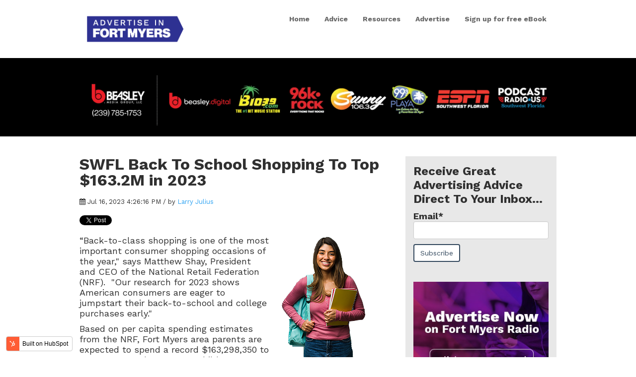

--- FILE ---
content_type: text/html; charset=UTF-8
request_url: https://blog.advertiseinfortmyers.com/swfl-back-to-school-shopping-to-top-163.2m-in-2023
body_size: 9384
content:
<!doctype html><!--[if lt IE 7]> <html class="no-js lt-ie9 lt-ie8 lt-ie7" lang="en" > <![endif]--><!--[if IE 7]>    <html class="no-js lt-ie9 lt-ie8" lang="en" >        <![endif]--><!--[if IE 8]>    <html class="no-js lt-ie9" lang="en" >               <![endif]--><!--[if gt IE 8]><!--><html class="no-js" lang="en"><!--<![endif]--><head>
    <meta charset="utf-8">
    <meta http-equiv="X-UA-Compatible" content="IE=edge,chrome=1">
    <meta name="author" content="Larry Julius">
    <meta name="description" content="Advertising on Fort Myers radio is the best way for local businesses to earn an outsized share of record back to school shopping.">
    <meta name="generator" content="HubSpot">
    <title>SWFL Back To School Shopping To Top $163.2M in 2023</title>
    <link rel="shortcut icon" href="https://blog.advertiseinfortmyers.com/hubfs/FM_logo_stacked-1.png">
    
<meta name="viewport" content="width=device-width, initial-scale=1">

    <script src="/hs/hsstatic/jquery-libs/static-1.1/jquery/jquery-1.7.1.js"></script>
<script>hsjQuery = window['jQuery'];</script>
    <meta property="og:description" content="Advertising on Fort Myers radio is the best way for local businesses to earn an outsized share of record back to school shopping.">
    <meta property="og:title" content="SWFL Back To School Shopping To Top $163.2M in 2023">
    <meta name="twitter:description" content="Advertising on Fort Myers radio is the best way for local businesses to earn an outsized share of record back to school shopping.">
    <meta name="twitter:title" content="SWFL Back To School Shopping To Top $163.2M in 2023">

    

    
    <style>
a.cta_button{-moz-box-sizing:content-box !important;-webkit-box-sizing:content-box !important;box-sizing:content-box !important;vertical-align:middle}.hs-breadcrumb-menu{list-style-type:none;margin:0px 0px 0px 0px;padding:0px 0px 0px 0px}.hs-breadcrumb-menu-item{float:left;padding:10px 0px 10px 10px}.hs-breadcrumb-menu-divider:before{content:'›';padding-left:10px}.hs-featured-image-link{border:0}.hs-featured-image{float:right;margin:0 0 20px 20px;max-width:50%}@media (max-width: 568px){.hs-featured-image{float:none;margin:0;width:100%;max-width:100%}}.hs-screen-reader-text{clip:rect(1px, 1px, 1px, 1px);height:1px;overflow:hidden;position:absolute !important;width:1px}
</style>

<link rel="stylesheet" href="/hs/hsstatic/BlogSocialSharingSupport/static-1.258/bundles/project.css">
<link rel="stylesheet" href="/hs/hsstatic/AsyncSupport/static-1.501/sass/comments_listing_asset.css">
<link rel="stylesheet" href="/hs/hsstatic/AsyncSupport/static-1.501/sass/rss_post_listing.css">
    

    


<link rel="amphtml" href="https://blog.advertiseinfortmyers.com/swfl-back-to-school-shopping-to-top-163.2m-in-2023?hs_amp=true">

<meta property="og:image" content="https://6611158.fs1.hubspotusercontent-na1.net/hubfs/6611158/Advertise%20In%20Boston%20Back%20To%20School%202023.png?noresize=true">
<meta property="og:image:width" content="250">
<meta property="og:image:height" content="250">

<meta name="twitter:image" content="https://6611158.fs1.hubspotusercontent-na1.net/hubfs/6611158/Advertise%20In%20Boston%20Back%20To%20School%202023.png?noresize=true">


<meta property="og:url" content="https://blog.advertiseinfortmyers.com/swfl-back-to-school-shopping-to-top-163.2m-in-2023">
<meta name="twitter:card" content="summary">

<link rel="canonical" href="https://blog.advertiseinfortmyers.com/swfl-back-to-school-shopping-to-top-163.2m-in-2023">
<meta name="google-site-verification" content="-qwrHGkngBSqidy8XuiQWSPPsCxzXkPdL95KI6x6r04">
<!-- Global site tag (gtag.js) - Google Analytics -->
<script async src="https://www.googletagmanager.com/gtag/js?id=UA-4634467-26"></script>
<script>
  window.dataLayer = window.dataLayer || [];
  function gtag(){dataLayer.push(arguments);}
  gtag('js', new Date());

  gtag('config', 'UA-4634467-26');
</script>


<meta property="og:type" content="article">
<link rel="alternate" type="application/rss+xml" href="https://blog.advertiseinfortmyers.com/rss.xml">
<meta name="twitter:domain" content="blog.advertiseinfortmyers.com">
<meta name="twitter:site" content="@FtMyersAds">
<script src="//platform.linkedin.com/in.js" type="text/javascript">
    lang: en_US
</script>

<meta http-equiv="content-language" content="en">
<link rel="stylesheet" href="//7052064.fs1.hubspotusercontent-na1.net/hubfs/7052064/hub_generated/template_assets/DEFAULT_ASSET/1767118704405/template_layout.min.css">


<link rel="stylesheet" href="https://blog.advertiseinfortmyers.com/hubfs/hub_generated/template_assets/1/7548147684/1741826851547/template_vast-style-1549985164577.min.css">




</head>
<body class="blog   hs-content-id-125029086024 hs-blog-post hs-blog-id-7212885052" style="">
    <div class="header-container-wrapper">
    <div class="header-container container-fluid">

<div class="row-fluid-wrapper row-depth-1 row-number-1 ">
<div class="row-fluid ">
<div class="span12 widget-span widget-type-global_group " style="" data-widget-type="global_group" data-x="0" data-w="12">
<div class="" data-global-widget-path="generated_global_groups/7548032762.html"><div class="row-fluid-wrapper row-depth-1 row-number-1 ">
<div class="row-fluid ">
<div class="span12 widget-span widget-type-cell global-header page-center" style="" data-widget-type="cell" data-x="0" data-w="12">

<div class="row-fluid-wrapper row-depth-1 row-number-2 ">
<div class="row-fluid ">
<div class="span3 widget-span widget-type-custom_widget logo" style="" data-widget-type="custom_widget" data-x="0" data-w="3">
<div id="hs_cos_wrapper_module_1518109107469175" class="hs_cos_wrapper hs_cos_wrapper_widget hs_cos_wrapper_type_module widget-type-logo" style="" data-hs-cos-general-type="widget" data-hs-cos-type="module">
  






















  
  <span id="hs_cos_wrapper_module_1518109107469175_hs_logo_widget" class="hs_cos_wrapper hs_cos_wrapper_widget hs_cos_wrapper_type_logo" style="" data-hs-cos-general-type="widget" data-hs-cos-type="logo"><a href="https://advertiseinfortmyers.com/" id="hs-link-module_1518109107469175_hs_logo_widget" style="border-width:0px;border:0px;"><img src="https://blog.advertiseinfortmyers.com/hs-fs/hubfs/FM_logo_stacked.png?width=469&amp;height=164&amp;name=FM_logo_stacked.png" class="hs-image-widget " height="164" style="height: auto;width:469px;border-width:0px;border:0px;" width="469" alt="Advertise in Fort Myers" title="Advertise in Fort Myers" srcset="https://blog.advertiseinfortmyers.com/hs-fs/hubfs/FM_logo_stacked.png?width=235&amp;height=82&amp;name=FM_logo_stacked.png 235w, https://blog.advertiseinfortmyers.com/hs-fs/hubfs/FM_logo_stacked.png?width=469&amp;height=164&amp;name=FM_logo_stacked.png 469w, https://blog.advertiseinfortmyers.com/hs-fs/hubfs/FM_logo_stacked.png?width=704&amp;height=246&amp;name=FM_logo_stacked.png 704w, https://blog.advertiseinfortmyers.com/hs-fs/hubfs/FM_logo_stacked.png?width=938&amp;height=328&amp;name=FM_logo_stacked.png 938w, https://blog.advertiseinfortmyers.com/hs-fs/hubfs/FM_logo_stacked.png?width=1173&amp;height=410&amp;name=FM_logo_stacked.png 1173w, https://blog.advertiseinfortmyers.com/hs-fs/hubfs/FM_logo_stacked.png?width=1407&amp;height=492&amp;name=FM_logo_stacked.png 1407w" sizes="(max-width: 469px) 100vw, 469px"></a></span>
</div>

</div><!--end widget-span -->
<div class="span9 widget-span widget-type-custom_widget custom-menu-primary" style="" data-widget-type="custom_widget" data-x="3" data-w="9">
<div id="hs_cos_wrapper_module_1518109129348179" class="hs_cos_wrapper hs_cos_wrapper_widget hs_cos_wrapper_type_module widget-type-menu" style="" data-hs-cos-general-type="widget" data-hs-cos-type="module">
<span id="hs_cos_wrapper_module_1518109129348179_" class="hs_cos_wrapper hs_cos_wrapper_widget hs_cos_wrapper_type_menu" style="" data-hs-cos-general-type="widget" data-hs-cos-type="menu"><div id="hs_menu_wrapper_module_1518109129348179_" class="hs-menu-wrapper active-branch flyouts hs-menu-flow-horizontal" role="navigation" data-sitemap-name="default" data-menu-id="7212882466" aria-label="Navigation Menu">
 <ul role="menu" class="active-branch">
  <li class="hs-menu-item hs-menu-depth-1" role="none"><a href="https://advertiseinfortmyers.com/" role="menuitem">Home</a></li>
  <li class="hs-menu-item hs-menu-depth-1 active active-branch" role="none"><a href="https://blog.advertiseinfortmyers.com" role="menuitem">Advice</a></li>
  <li class="hs-menu-item hs-menu-depth-1" role="none"><a href="https://advertiseinfortmyers.com/radio/FTM" role="menuitem">Resources</a></li>
  <li class="hs-menu-item hs-menu-depth-1" role="none"><a href="https://advertiseinfortmyers.com/advertise/" role="menuitem">Advertise</a></li>
  <li class="hs-menu-item hs-menu-depth-1" role="none"><a href="https://advertiseinfortmyers.com/sign-up-for-free-ebook/" role="menuitem">Sign up for free eBook</a></li>
 </ul>
</div></span></div>

</div><!--end widget-span -->
</div><!--end row-->
</div><!--end row-wrapper -->

</div><!--end widget-span -->
</div><!--end row-->
</div><!--end row-wrapper -->
</div>
</div><!--end widget-span -->
</div><!--end row-->
</div><!--end row-wrapper -->

    </div><!--end header -->
</div><!--end header wrapper -->

<div class="body-container-wrapper">
    <div class="body-container container-fluid">

<div class="row-fluid-wrapper row-depth-1 row-number-1 ">
<div class="row-fluid ">
<div class="span12 widget-span widget-type-cell " style="" data-widget-type="cell" data-x="0" data-w="12">

<div class="row-fluid-wrapper row-depth-1 row-number-2 ">
<div class="row-fluid ">
<div class="span12 widget-span widget-type-custom_widget " style="" data-widget-type="custom_widget" data-x="0" data-w="12">
<div id="hs_cos_wrapper_module_1546591452284174" class="hs_cos_wrapper hs_cos_wrapper_widget hs_cos_wrapper_type_module widget-type-rich_text" style="" data-hs-cos-general-type="widget" data-hs-cos-type="module"><span id="hs_cos_wrapper_module_1546591452284174_" class="hs_cos_wrapper hs_cos_wrapper_widget hs_cos_wrapper_type_rich_text" style="" data-hs-cos-general-type="widget" data-hs-cos-type="rich_text"><div class="brands">
<div class="page-center content-wrapper"><img src="https://blog.advertiseinfortmyers.com/hs-fs/hubfs/ft-myers_brands_HORIZONTAL_COLOR_updated_revised.png?width=998&amp;height=164&amp;name=ft-myers_brands_HORIZONTAL_COLOR_updated_revised.png" width="998" height="164" loading="lazy" alt="ft-myers_brands_HORIZONTAL_COLOR_updated_revised" style="height: auto; max-width: 100%; width: 998px;" srcset="https://blog.advertiseinfortmyers.com/hs-fs/hubfs/ft-myers_brands_HORIZONTAL_COLOR_updated_revised.png?width=499&amp;height=82&amp;name=ft-myers_brands_HORIZONTAL_COLOR_updated_revised.png 499w, https://blog.advertiseinfortmyers.com/hs-fs/hubfs/ft-myers_brands_HORIZONTAL_COLOR_updated_revised.png?width=998&amp;height=164&amp;name=ft-myers_brands_HORIZONTAL_COLOR_updated_revised.png 998w, https://blog.advertiseinfortmyers.com/hs-fs/hubfs/ft-myers_brands_HORIZONTAL_COLOR_updated_revised.png?width=1497&amp;height=246&amp;name=ft-myers_brands_HORIZONTAL_COLOR_updated_revised.png 1497w, https://blog.advertiseinfortmyers.com/hs-fs/hubfs/ft-myers_brands_HORIZONTAL_COLOR_updated_revised.png?width=1996&amp;height=328&amp;name=ft-myers_brands_HORIZONTAL_COLOR_updated_revised.png 1996w, https://blog.advertiseinfortmyers.com/hs-fs/hubfs/ft-myers_brands_HORIZONTAL_COLOR_updated_revised.png?width=2495&amp;height=410&amp;name=ft-myers_brands_HORIZONTAL_COLOR_updated_revised.png 2495w, https://blog.advertiseinfortmyers.com/hs-fs/hubfs/ft-myers_brands_HORIZONTAL_COLOR_updated_revised.png?width=2994&amp;height=492&amp;name=ft-myers_brands_HORIZONTAL_COLOR_updated_revised.png 2994w" sizes="(max-width: 998px) 100vw, 998px"></div>
</div></span></div>

</div><!--end widget-span -->
</div><!--end row-->
</div><!--end row-wrapper -->

<div class="row-fluid-wrapper row-depth-1 row-number-3 ">
<div class="row-fluid ">
<div class="span12 widget-span widget-type-cell page-center content-wrapper padding40tb" style="" data-widget-type="cell" data-x="0" data-w="12">

<div class="row-fluid-wrapper row-depth-1 row-number-4 ">
<div class="row-fluid ">
<div class="span8 widget-span widget-type-cell blog-content" style="" data-widget-type="cell" data-x="0" data-w="8">

<div class="row-fluid-wrapper row-depth-1 row-number-5 ">
<div class="row-fluid ">
<div class="span12 widget-span widget-type-custom_widget " style="" data-widget-type="custom_widget" data-x="0" data-w="12">
<div id="hs_cos_wrapper_module_151811850626664" class="hs_cos_wrapper hs_cos_wrapper_widget hs_cos_wrapper_type_module widget-type-blog_content" style="" data-hs-cos-general-type="widget" data-hs-cos-type="module">
    <div class="blog-section">
<div class="blog-post-wrapper cell-wrapper">
<div class="section post-header clearfix">
<h1>
<a href="https://blog.advertiseinfortmyers.com/swfl-back-to-school-shopping-to-top-163.2m-in-2023" id="hubspot-name" class="link hubspot-editable" data-hubspot-form-id="name" data-hubspot-name="Blog Title"><span id="hs_cos_wrapper_name" class="hs_cos_wrapper hs_cos_wrapper_meta_field hs_cos_wrapper_type_text" style="" data-hs-cos-general-type="meta_field" data-hs-cos-type="text">SWFL Back To School Shopping To Top $163.2M in 2023</span></a> 
</h1>
<p id="hubspot-author_data" class="hubspot-editable" data-hubspot-form-id="author_data" data-hubspot-name="Blog Author">
<i class="fa fa-calendar"></i> Jul 16, 2023 4:26:16 PM / by
<a class="author-link" href="https://blog.advertiseinfortmyers.com/author/larry-julius">Larry Julius</a>
</p>
<div class="social-sharing-wrapper">
<span id="hs_cos_wrapper_blog_social_sharing" class="hs_cos_wrapper hs_cos_wrapper_widget hs_cos_wrapper_type_blog_social_sharing" style="" data-hs-cos-general-type="widget" data-hs-cos-type="blog_social_sharing">
<div class="hs-blog-social-share">
<ul class="hs-blog-social-share-list">
<li class="hs-blog-social-share-item hs-blog-social-share-item-twitter">
<!-- Twitter social share -->
<a href="https://twitter.com/share" class="twitter-share-button" data-lang="en" data-url="https://blog.advertiseinfortmyers.com/swfl-back-to-school-shopping-to-top-163.2m-in-2023" data-size="medium" data-text="SWFL Back To School Shopping To Top $163.2M in 2023">Tweet</a>
</li>
<li class="hs-blog-social-share-item hs-blog-social-share-item-linkedin">
<!-- LinkedIn social share -->
<script type="IN/Share" data-url="https://blog.advertiseinfortmyers.com/swfl-back-to-school-shopping-to-top-163.2m-in-2023" data-showzero="true" data-counter="right"></script>
</li>
<li class="hs-blog-social-share-item hs-blog-social-share-item-facebook">
<!-- Facebook share -->
<div class="fb-share-button" data-href="https://blog.advertiseinfortmyers.com/swfl-back-to-school-shopping-to-top-163.2m-in-2023" data-layout="button_count"></div>
</li>
</ul>
</div>
</span>
</div>
</div>
<div class="section post-body">
<span id="hs_cos_wrapper_post_body" class="hs_cos_wrapper hs_cos_wrapper_meta_field hs_cos_wrapper_type_rich_text" style="" data-hs-cos-general-type="meta_field" data-hs-cos-type="rich_text"><p><a href="https://blog.advertiseinfortmyers.com/back-to-school-shopping-southwest-florida-businesses-expect-record-sales" rel="noopener" target="_blank" linktext=""><img src="https://6611158.fs1.hubspotusercontent-na1.net/hub/6611158/hubfs/Advertise%20In%20Boston%20Back%20To%20School%202023.png?noresize=true&amp;width=250&amp;height=250&amp;name=Advertise%20In%20Boston%20Back%20To%20School%202023.png" alt="Advertise In Fort Myers: Back To School 2023" width="250" height="250" loading="lazy" style="height: auto; max-width: 100%; width: 250px; float: right;"></a>“Back-to-class shopping is one of the most important consumer shopping occasions of the year," says Matthew Shay, President and CEO of the National Retail Federation (NRF).&nbsp; "Our research for 2023 shows American consumers are eager to jumpstart their back-to-school and college purchases early."</p> 
<p>Based on per capita spending estimates from the NRF, Fort Myers area&nbsp;parents are expected to spend a record $163,298,350 to prepare more than 142,800 children returning to grades K-12. These expenditures will exceed 2022 back-to-school sales by 12.5%</p> 
<p>Expenditures to equip K-12 students in the Fort Myers area&nbsp;will be on:</p> 
<ul> 
<li>Clothing: $59.8 million</li> 
<li>Shoes: $47.2 million</li> 
<li>Supplies: $30.6 million</li> 
<li>Electronics: $25.7 million</li> 
</ul> 
<p>In addition to expenditures for K-12,&nbsp; $369 million&nbsp;is expected to be spent in the Fort Myers area&nbsp;to prepare college students for their return to campus. This is 27% more than was spent last year. Another record.</p> 
<p>The biggest spending categories to equip Fort Myers area&nbsp;college students in 2023 will include:</p> 
<ul> 
<li>Electronics: $91.2 million</li> 
<li>Dorm/Apartment Furniture: $51.5 million</li> 
<li>Clothing: $49.1 million</li> 
<li>Food Items: $40.9 million</li> 
</ul> 
<p>In order to capture the largest portion of this record back-to-class cash, Fort Myers small&nbsp;business owners will need to fight to keep these dollars local. According to the NRF, a painful majority of shoppers plan to buy online and in department stores.&nbsp; While only 13-15% of consumers plan to buy locally. 
<!--more--></p> 
<p>Keeping more of these dollars local will require Fort Myers area retailers and service providers to convince consumers of the value and benefits of shopping locally. The best way to accomplish this objective is to advertise.&nbsp; Based on most success metrics, the best way to market local goods and services is by advertising on Fort Myers radio.</p> <!--HubSpot Call-to-Action Code -->
<span class="hs-cta-wrapper" id="hs-cta-wrapper-64dc624b-751c-4af5-89c3-7d545f1ee28f"><span class="hs-cta-node hs-cta-64dc624b-751c-4af5-89c3-7d545f1ee28f" id="hs-cta-64dc624b-751c-4af5-89c3-7d545f1ee28f">
<!--[if lte IE 8]><div id="hs-cta-ie-element"></div><![endif]--><a href="https://cta-redirect.hubspot.com/cta/redirect/5380522/64dc624b-751c-4af5-89c3-7d545f1ee28f" target="_blank" rel="noopener"><img class="hs-cta-img" id="hs-cta-img-64dc624b-751c-4af5-89c3-7d545f1ee28f" style="border-width:0px;margin: 0 auto; display: block; margin-top: 20px; margin-bottom: 20px" height="207" width="600" src="https://no-cache.hubspot.com/cta/default/5380522/64dc624b-751c-4af5-89c3-7d545f1ee28f.png" alt="advertise on fort myers radio" align="middle"></a></span></span>
<!-- end HubSpot Call-to-Action Code -->
<br> 
<p>Every week, according to Nielsen, Fort Myers radio reaches 877,056 adult consumers. This reach is significantly higher than all other advertising options including local TV, cable, social media, streaming video, online audio, and newspapers.</p> 
<p><a href="https://blog.advertiseinfortmyers.com/surprise-fort-myers-radio-is-still-1-way-to-reach-local-consumers" rel="noopener" target="_blank"><img src="https://blog.advertiseinfortmyers.com/hs-fs/hubfs/Advertising%20In%20Fort%20Myers%202022-2023.png?noresize=true&amp;width=632&amp;height=357&amp;name=Advertising%20In%20Fort%20Myers%202022-2023.png" alt="Advertising In Fort Myers 2022-2023" width="632" height="357" loading="lazy" style="height: auto; max-width: 100%; width: 632px;"></a></p> 
<p>Reach, according to Nielsen, is the audience metric most responsible for driving the success of an advertising campaign. Only the message itself carries more sway.</p> 
<p><a href="https://blog.advertiseinfortmyers.com/advertising-roi-fort-myers-radio-best-choice-for-retailers" rel="noopener" target="_blank"><img src="https://blog.advertiseinboston.com/hs-fs/hubfs/Advertise%20In%20Boston%20Successful%20Campaign.png?noresize=true&amp;?noresize=true&amp;?noresize=true&amp;?noresize=true&amp;?noresize=true&amp;?noresize=true&amp;?noresize=true&amp;width=600&amp;name=Advertise%20In%20Boston%20Successful%20Campaign.png?noresize=true" alt="Advertise In Fort Myers Successful Campaign" loading="lazy"></a></p> 
<p>According to additional data released this month by Nielsen, not only does AM/FM radio reach more adults each week, but the medium also reaches more adults every single month. This is true among almost every imaginable demographic segment.</p> 
<p><a href="https://blog.advertiseinfortmyers.com/marketing-to-millennial-parents-in-southwest-florida" rel="noopener" target="_blank"><img src="https://blog.advertiseinboston.com/hs-fs/hubfs/Advertise%20In%20Boston%20Reach%20By%20Device%202023-Age%20Group.png?noresize=true&amp;?noresize=true&amp;width=1746&amp;height=956&amp;name=Advertise%20In%20Boston%20Reach%20By%20Device%202023-Age%20Group.png" alt="Advertise In Fort Myers Reach By Device 2023-Age Group" width="1746" height="956" loading="lazy"></a></p> 
<p>Among all ad-supported audio options, according to Nielsen's new research, AM/FM radio commands the greatest time spent listening every day. In other words, adult consumers spend more time listening to local radio than with choices such as YouTube, Pandora, Spotify, Podcasts, and Sirius/XM.</p> 
<p><a href="https://blog.advertiseinfortmyers.com/fort-myers-radio-is-the-1-advertising-supported-medium" rel="noopener" target="_blank"><img src="https://blog.advertiseinboston.com/hs-fs/hubfs/Advertising%20In%20Boston%20Audio%20Ad%20Supported%20Media.png?noresize=true&amp;?noresize=true&amp;width=1462&amp;height=1046&amp;name=Advertising%20In%20Boston%20Audio%20Ad%20Supported%20Media.png" alt="Advertising In Fort Myers Audio Ad Supported Media" width="1462" height="1046" loading="lazy"></a></p> 
<p>Local business owners may wonder why Fort Myers radio, an early 20th-century technology remains the dominant advertising medium among adult consumers.</p> 
<p>According to the 2023 Media Techsurvey from Jacobs Media, these are the three main reasons listeners choose to spend the majority of their audio time with AM/Radio:</p> 
<ul> 
<li>Easiest To Listen To In Car (67%)</li> 
<li>It's Free (64%)</li> 
<li>DJs/Hosts/Shows (60%)</li> 
</ul> 
<p>Radio's reach dominance over nearly ten decades can also be attributed to the medium's strategic decision to make its content available both over-the-air and online.&nbsp; According to Nislen's latest measurements, 20% of all time listening to AM/FM radio among adults 25-54 happens via stations' online streams.&nbsp; This is 42% more time than in 2021.</p> 
<p>In addition to reach, advertising on local radio provides the greatest return on investment (ROI) among all media options available to Fort Myers area small business owners.</p> 
<p><span>From April through July of 2021, Neilsen measured the sales results of a radio advertising campaign conducted by a major retailer. The study utilized portable people meter technology to segment consumers into two discrete categories: those who were exposed to the retailer's advertising campaign and those who were not.</span></p> 
<p>Nielsen was then able to match the consumers in each segment to their credit/debit or shopper card purchase behavior. Consequently, the study decisively measured how sales were affected by the retailer's advertising campaign.</p> 
<p>Here are the key takeaways from the Neilsen study:</p> 
<ul> 
<li>One or two exposures to the radio campaign resulted in a 22.4% increase in the number of shoppers</li> 
<li>Three to six exposures to the radio campaign resulted in a 7.6% increase in the number of shoppers</li> 
<li>Exposure to the radio campaign increased the number of transactions among the retailer's existing customers by 11%</li> 
<li>Exposure to the radio campaign increased the number of transactions by the etailer's most active customers by 31.2%</li> 
<li>Exposure to the retailer's radio campaign generated a sales increase of 9.7%</li> 
</ul> 
<p>Most importantly, the Nielsen study revealed that every $1000 that the retailer invested in the radio advertising campaign returned $13,000 in sales. A 13-time ROI.</p> 
<p>Fort Myers business owners should know that these findings support 23 other Nielsen studies that indicate, on average, that advertising on local radio delivers a 10-time return on investment.</p> 
<p><span>AdAge, a trade magazine for advertising professionals, calls these types of returns "eye-popping."&nbsp; The magazine goes on to say radio's ROI is superior to commercials on TV, online, and social media.</span></p> 
<p><span>To learn more about Nielsen's latest ROI study,&nbsp;<a href="https://www.westwoodone.com/2022/04/11/nielsen-department-store-sales-effect-study-am-fm-radio-campaign-grows-sales-10-increases-customer-base-17-and-expands-share-of-category-spend-15/" rel="noopener" target="_blank">click here</a>.</span></p> 
<p><span>Both reach and ROI are the critical metrics for determining the best way to advertise in Fort Myers. By either measurement, local radio is the logical choice for reaching back-to-school shoppers.</span></p> 
<h4>More Advertising Advice For SWFL Small Business Owners</h4> 
<ul class="hs-hash-67445864-1689201351212"> 
<li class="hs-postlisting-item"><a href="https://blog.advertiseinfortmyers.com/advertising-in-fort-myers-why-radio-is-still-the-best-option">Advertising In Fort Myers: Why Radio Is Still The Best Option</a></li> 
<li class="hs-postlisting-item"><a href="https://blog.advertiseinfortmyers.com/advertise-in-fort-myers-retailers-expect-record-fathers-day-spend">Advertise In Fort Myers: Retailers Expect Record Father's Day Spend</a></li> 
<li class="hs-postlisting-item"><a href="https://blog.advertiseinfortmyers.com/lessons-a-ft.-myers-business-can-learn-from-worlds-biggest-advertiser">Lessons A Ft. Myers Business Can Learn From World's Biggest Advertiser</a></li> 
<li class="hs-postlisting-item"><a href="https://blog.advertiseinfortmyers.com/advertising-in-southwest-florida-mothers-day-spending-will-set-record">Advertising In Southwest Florida: Mother's Day Spending To Set Record</a></li> 
<li class="hs-postlisting-item"><a href="https://blog.advertiseinfortmyers.com/what-marketers-need-to-know-about-advertising-on-fort-myers-radio">What Marketers Need To Know About Advertising on Fort Myers Radio</a></li> 
<li class="hs-postlisting-item"><a href="https://blog.advertiseinfortmyers.com/advertise-in-fort-myers-retail-sales-to-exceed-24.8-billion-in-2023">Advertise In Fort Myers: Retail Sales To Exceed $24.8 Billion in 2023</a></li> 
</ul> 
<p><!--HubSpot Call-to-Action Code -->
<span class="hs-cta-wrapper" id="hs-cta-wrapper-64dc624b-751c-4af5-89c3-7d545f1ee28f"><span class="hs-cta-node hs-cta-64dc624b-751c-4af5-89c3-7d545f1ee28f" id="hs-cta-64dc624b-751c-4af5-89c3-7d545f1ee28f">
<!--[if lte IE 8]><div id="hs-cta-ie-element"></div><![endif]--><a href="https://cta-redirect.hubspot.com/cta/redirect/5380522/64dc624b-751c-4af5-89c3-7d545f1ee28f" target="_blank" rel="noopener"><img class="hs-cta-img" id="hs-cta-img-64dc624b-751c-4af5-89c3-7d545f1ee28f" style="border-width:0px;margin: 0 auto; display: block; margin-top: 20px; margin-bottom: 20px" height="207" width="600" src="https://no-cache.hubspot.com/cta/default/5380522/64dc624b-751c-4af5-89c3-7d545f1ee28f.png" alt="advertise on fort myers radio" align="middle"></a></span></span>
<!-- end HubSpot Call-to-Action Code --></p></span>
</div>
<p id="hubspot-topic_data"> Topics:
<a class="topic-link" href="https://blog.advertiseinfortmyers.com/topic/reach">Reach</a>,
<a class="topic-link" href="https://blog.advertiseinfortmyers.com/topic/roi">roi</a>,
<a class="topic-link" href="https://blog.advertiseinfortmyers.com/topic/best-way-to-advertise">best way to advertise</a>,
<a class="topic-link" href="https://blog.advertiseinfortmyers.com/topic/retail">retail</a>,
<a class="topic-link" href="https://blog.advertiseinfortmyers.com/topic/back-to-school-shopping">back to school shopping</a>,
<a class="topic-link" href="https://blog.advertiseinfortmyers.com/topic/return-on-investment">return on investment</a>,
<a class="topic-link" href="https://blog.advertiseinfortmyers.com/topic/retail-sales">retail sales</a>,
<a class="topic-link" href="https://blog.advertiseinfortmyers.com/topic/retail-store">retail store</a>,
<a class="topic-link" href="https://blog.advertiseinfortmyers.com/topic/retailer">retailer</a>,
<a class="topic-link" href="https://blog.advertiseinfortmyers.com/topic/advertising-reach">advertising reach</a>,
<a class="topic-link" href="https://blog.advertiseinfortmyers.com/topic/reach-frequency">reach &amp; frequency</a>,
<a class="topic-link" href="https://blog.advertiseinfortmyers.com/topic/back-to-school">back-to-school</a>,
<a class="topic-link" href="https://blog.advertiseinfortmyers.com/topic/education">education</a>,
<a class="topic-link" href="https://blog.advertiseinfortmyers.com/topic/retail-spending">retail spending</a>,
<a class="topic-link" href="https://blog.advertiseinfortmyers.com/topic/ad-spending">ad spending</a>,
<a class="topic-link" href="https://blog.advertiseinfortmyers.com/topic/advertising-return-on-investment">advertising return on investment</a>,
<a class="topic-link" href="https://blog.advertiseinfortmyers.com/topic/advertising-roi">advertising roi</a>
</p>
<div class="about-author-sec row-fluid" style="display: none;">
<div class="span2">
<img width="100" height="100" alt="Larry Julius" src=""> 
</div>
<div class="span10">
<h4>Written by <a class="author-link" href="https://blog.advertiseinfortmyers.com/author/larry-julius">Larry Julius</a></h4>         
<p></p>
</div>           
</div>
</div>
</div>
</div>

</div><!--end widget-span -->
</div><!--end row-->
</div><!--end row-wrapper -->

<div class="row-fluid-wrapper row-depth-1 row-number-6 ">
<div class="row-fluid ">
<div class="span12 widget-span widget-type-custom_widget " style="" data-widget-type="custom_widget" data-x="0" data-w="12">
<div id="hs_cos_wrapper_module_151811854453966" class="hs_cos_wrapper hs_cos_wrapper_widget hs_cos_wrapper_type_module widget-type-blog_comments" style="" data-hs-cos-general-type="widget" data-hs-cos-type="module"><span id="hs_cos_wrapper_module_151811854453966_blog_comments" class="hs_cos_wrapper hs_cos_wrapper_widget hs_cos_wrapper_type_blog_comments" style="" data-hs-cos-general-type="widget" data-hs-cos-type="blog_comments">
<div class="section post-footer">
    <div id="comments-listing" class="new-comments"></div>
    
      <div id="hs_form_target_d9b5ecf9-4c70-4d76-a7cc-7a7bbaacd621"></div>
      
      
      
      
    
</div>

</span></div>

</div><!--end widget-span -->
</div><!--end row-->
</div><!--end row-wrapper -->

</div><!--end widget-span -->
<div class="span4 widget-span widget-type-cell " style="" data-widget-type="cell" data-x="8" data-w="4">

<div class="row-fluid-wrapper row-depth-1 row-number-7 ">
<div class="row-fluid ">
<div class="span12 widget-span widget-type-cell blog-sidebar" style="" data-widget-type="cell" data-x="0" data-w="12">

<div class="row-fluid-wrapper row-depth-2 row-number-1 ">
<div class="row-fluid ">
<div class="span12 widget-span widget-type-custom_widget " style="" data-widget-type="custom_widget" data-x="0" data-w="12">
<div id="hs_cos_wrapper_module_151811855394269" class="hs_cos_wrapper hs_cos_wrapper_widget hs_cos_wrapper_type_module widget-type-blog_subscribe" style="" data-hs-cos-general-type="widget" data-hs-cos-type="module">


<span id="hs_cos_wrapper_module_151811855394269_blog_subscribe" class="hs_cos_wrapper hs_cos_wrapper_widget hs_cos_wrapper_type_blog_subscribe" style="" data-hs-cos-general-type="widget" data-hs-cos-type="blog_subscribe"><h3 id="hs_cos_wrapper_module_151811855394269_blog_subscribe_title" class="hs_cos_wrapper form-title" data-hs-cos-general-type="widget_field" data-hs-cos-type="text">Receive Great Advertising Advice Direct To Your Inbox...</h3>

<div id="hs_form_target_module_151811855394269_blog_subscribe_6294"></div>



</span></div>

</div><!--end widget-span -->
</div><!--end row-->
</div><!--end row-wrapper -->

<div class="row-fluid-wrapper row-depth-2 row-number-2 ">
<div class="row-fluid ">
<div class="span12 widget-span widget-type-custom_widget " style="" data-widget-type="custom_widget" data-x="0" data-w="12">
<div id="hs_cos_wrapper_module_1551313452968127" class="hs_cos_wrapper hs_cos_wrapper_widget hs_cos_wrapper_type_module widget-type-cta" style="" data-hs-cos-general-type="widget" data-hs-cos-type="module"><span id="hs_cos_wrapper_module_1551313452968127_" class="hs_cos_wrapper hs_cos_wrapper_widget hs_cos_wrapper_type_cta" style="" data-hs-cos-general-type="widget" data-hs-cos-type="cta"><!--HubSpot Call-to-Action Code -->
<span class="hs-cta-wrapper" id="hs-cta-wrapper-35059209-c44e-4965-8169-0570c938e5fa"><span class="hs-cta-node hs-cta-35059209-c44e-4965-8169-0570c938e5fa" id="hs-cta-35059209-c44e-4965-8169-0570c938e5fa">
  <!--[if lte IE 8]><div id="hs-cta-ie-element"></div><![endif]--><a href="https://cta-redirect.hubspot.com/cta/redirect/5380522/35059209-c44e-4965-8169-0570c938e5fa"><img class="hs-cta-img" id="hs-cta-img-35059209-c44e-4965-8169-0570c938e5fa" style="border-width:0px;" height="250" width="300" src="https://no-cache.hubspot.com/cta/default/5380522/35059209-c44e-4965-8169-0570c938e5fa.png" alt="New call-to-action"></a></span></span>
<!-- end HubSpot Call-to-Action Code --></span></div>

</div><!--end widget-span -->
</div><!--end row-->
</div><!--end row-wrapper -->

<div class="row-fluid-wrapper row-depth-2 row-number-3 ">
<div class="row-fluid ">
<div class="span12 widget-span widget-type-custom_widget " style="" data-widget-type="custom_widget" data-x="0" data-w="12">
<div id="hs_cos_wrapper_module_1551304195257412" class="hs_cos_wrapper hs_cos_wrapper_widget hs_cos_wrapper_type_module widget-type-post_listing" style="" data-hs-cos-general-type="widget" data-hs-cos-type="module">
  


<span id="hs_cos_wrapper_module_1551304195257412_" class="hs_cos_wrapper hs_cos_wrapper_widget hs_cos_wrapper_type_post_listing" style="" data-hs-cos-general-type="widget" data-hs-cos-type="post_listing"><div class="block">
  <h3>Recent Posts</h3>
  <div class="widget-module">
    <ul class="hs-hash-1100036902-1767436066721">
    </ul>
  </div>
</div>
</span></div>

</div><!--end widget-span -->
</div><!--end row-->
</div><!--end row-wrapper -->

<div class="row-fluid-wrapper row-depth-2 row-number-4 ">
<div class="row-fluid ">
<div class="span12 widget-span widget-type-custom_widget " style="" data-widget-type="custom_widget" data-x="0" data-w="12">
<div id="hs_cos_wrapper_module_155122088568461" class="hs_cos_wrapper hs_cos_wrapper_widget hs_cos_wrapper_type_module widget-type-follow_me" style="" data-hs-cos-general-type="widget" data-hs-cos-type="module">

	<h3>Our Social Media</h3>


<div>
  
</div></div>

</div><!--end widget-span -->
</div><!--end row-->
</div><!--end row-wrapper -->

</div><!--end widget-span -->
</div><!--end row-->
</div><!--end row-wrapper -->

</div><!--end widget-span -->
</div><!--end row-->
</div><!--end row-wrapper -->

</div><!--end widget-span -->
</div><!--end row-->
</div><!--end row-wrapper -->

</div><!--end widget-span -->
</div><!--end row-->
</div><!--end row-wrapper -->

    </div><!--end body -->
</div><!--end body wrapper -->

<div class="footer-container-wrapper">
    <div class="footer-container container-fluid">


    </div><!--end footer -->
</div><!--end footer wrapper -->

    
<script defer src="/hs/hsstatic/cms-free-branding-lib/static-1.2918/js/index.js"></script>
<!-- HubSpot performance collection script -->
<script defer src="/hs/hsstatic/content-cwv-embed/static-1.1293/embed.js"></script>
<script src="https://blog.advertiseinfortmyers.com/hubfs/hub_generated/template_assets/1/7548147683/1741826852461/template_vast-main-1549985164621.js"></script>
<script>
var hsVars = hsVars || {}; hsVars['language'] = 'en';
</script>

<script src="/hs/hsstatic/cos-i18n/static-1.53/bundles/project.js"></script>
<script src="/hs/hsstatic/keyboard-accessible-menu-flyouts/static-1.17/bundles/project.js"></script>
<script src="/hs/hsstatic/AsyncSupport/static-1.501/js/comment_listing_asset.js"></script>
<script>
  function hsOnReadyPopulateCommentsFeed() {
    var options = {
      commentsUrl: "https://api-na1.hubapi.com/comments/v3/comments/thread/public?portalId=5380522&offset=0&limit=10000&contentId=125029086024&collectionId=7212885052",
      maxThreadDepth: 1,
      showForm: true,
      
      skipAssociateContactReason: 'blogComment',
      disableContactPromotion: true,
      
      target: "hs_form_target_d9b5ecf9-4c70-4d76-a7cc-7a7bbaacd621",
      replyTo: "Reply to <em>{{user}}</em>",
      replyingTo: "Replying to {{user}}"
    };
    window.hsPopulateCommentsFeed(options);
  }

  if (document.readyState === "complete" ||
      (document.readyState !== "loading" && !document.documentElement.doScroll)
  ) {
    hsOnReadyPopulateCommentsFeed();
  } else {
    document.addEventListener("DOMContentLoaded", hsOnReadyPopulateCommentsFeed);
  }

</script>


          <!--[if lte IE 8]>
          <script charset="utf-8" src="https://js.hsforms.net/forms/v2-legacy.js"></script>
          <![endif]-->
      
<script data-hs-allowed="true" src="/_hcms/forms/v2.js"></script>

        <script data-hs-allowed="true">
            hbspt.forms.create({
                portalId: '5380522',
                formId: 'd9b5ecf9-4c70-4d76-a7cc-7a7bbaacd621',
                pageId: '125029086024',
                region: 'na1',
                pageName: "SWFL Back To School Shopping To Top $163.2M in 2023",
                contentType: 'blog-post',
                
                formsBaseUrl: '/_hcms/forms/',
                
                
                
                css: '',
                target: "#hs_form_target_d9b5ecf9-4c70-4d76-a7cc-7a7bbaacd621",
                type: 'BLOG_COMMENT',
                
                submitButtonClass: 'hs-button primary',
                formInstanceId: '3418',
                getExtraMetaDataBeforeSubmit: window.hsPopulateCommentFormGetExtraMetaDataBeforeSubmit
            });

            window.addEventListener('message', function(event) {
              var origin = event.origin; var data = event.data;
              if ((origin != null && (origin === 'null' || document.location.href.toLowerCase().indexOf(origin.toLowerCase()) === 0)) && data !== null && data.type === 'hsFormCallback' && data.id == 'd9b5ecf9-4c70-4d76-a7cc-7a7bbaacd621') {
                if (data.eventName === 'onFormReady') {
                  window.hsPopulateCommentFormOnFormReady({
                    successMessage: "Your comment has been received.",
                    target: "#hs_form_target_d9b5ecf9-4c70-4d76-a7cc-7a7bbaacd621"
                  });
                } else if (data.eventName === 'onFormSubmitted') {
                  window.hsPopulateCommentFormOnFormSubmitted();
                }
              }
            });
        </script>
      

    <!--[if lte IE 8]>
    <script charset="utf-8" src="https://js.hsforms.net/forms/v2-legacy.js"></script>
    <![endif]-->


  <script data-hs-allowed="true">
      hbspt.forms.create({
          portalId: '5380522',
          formId: '3a03b0bf-fa05-4a75-bcf4-940dccc890b9',
          formInstanceId: '6294',
          pageId: '125029086024',
          region: 'na1',
          
          pageName: 'SWFL Back To School Shopping To Top $163.2M in 2023',
          
          contentType: 'blog-post',
          
          formsBaseUrl: '/_hcms/forms/',
          
          
          inlineMessage: "Thanks for subscribing!",
          
          css: '',
          target: '#hs_form_target_module_151811855394269_blog_subscribe_6294',
          
          formData: {
            cssClass: 'hs-form stacked'
          }
      });
  </script>

<script src="/hs/hsstatic/AsyncSupport/static-1.501/js/post_listing_asset.js"></script>
<script>
  function hsOnReadyPopulateListingFeed_1100036902_1767436066721() {
    var options = {
      'id': "1100036902-1767436066721",
      'listing_url': "/_hcms/postlisting?blogId=7212885052&maxLinks=20&listingType=recent&orderByViews=false&hs-expires=1798934400&hs-version=2&hs-signature=AJ2IBuF7XWk0i5Ki2Zxkgq23RY7cjZZdgw",
      'include_featured_image': false
    };
    window.hsPopulateListingFeed(options);
  }

  if (document.readyState === "complete" ||
      (document.readyState !== "loading" && !document.documentElement.doScroll)
  ) {
    hsOnReadyPopulateListingFeed_1100036902_1767436066721();
  } else {
    document.addEventListener("DOMContentLoaded", hsOnReadyPopulateListingFeed_1100036902_1767436066721);
  }
</script>


<!-- Start of HubSpot Analytics Code -->
<script type="text/javascript">
var _hsq = _hsq || [];
_hsq.push(["setContentType", "blog-post"]);
_hsq.push(["setCanonicalUrl", "https:\/\/blog.advertiseinfortmyers.com\/swfl-back-to-school-shopping-to-top-163.2m-in-2023"]);
_hsq.push(["setPageId", "125029086024"]);
_hsq.push(["setContentMetadata", {
    "contentPageId": 125029086024,
    "legacyPageId": "125029086024",
    "contentFolderId": null,
    "contentGroupId": 7212885052,
    "abTestId": null,
    "languageVariantId": 125029086024,
    "languageCode": "en",
    
    
}]);
</script>

<script type="text/javascript" id="hs-script-loader" async defer src="/hs/scriptloader/5380522.js"></script>
<!-- End of HubSpot Analytics Code -->


<script type="text/javascript">
var hsVars = {
    render_id: "993cfcd3-95c9-491e-8192-3d595714fbdd",
    ticks: 1767436066606,
    page_id: 125029086024,
    
    content_group_id: 7212885052,
    portal_id: 5380522,
    app_hs_base_url: "https://app.hubspot.com",
    cp_hs_base_url: "https://cp.hubspot.com",
    language: "en",
    analytics_page_type: "blog-post",
    scp_content_type: "",
    
    analytics_page_id: "125029086024",
    category_id: 3,
    folder_id: 0,
    is_hubspot_user: false
}
</script>


<script defer src="/hs/hsstatic/HubspotToolsMenu/static-1.432/js/index.js"></script>



<div id="fb-root"></div>
  <script>(function(d, s, id) {
  var js, fjs = d.getElementsByTagName(s)[0];
  if (d.getElementById(id)) return;
  js = d.createElement(s); js.id = id;
  js.src = "//connect.facebook.net/en_GB/sdk.js#xfbml=1&version=v3.0";
  fjs.parentNode.insertBefore(js, fjs);
 }(document, 'script', 'facebook-jssdk'));</script> <script>!function(d,s,id){var js,fjs=d.getElementsByTagName(s)[0];if(!d.getElementById(id)){js=d.createElement(s);js.id=id;js.src="https://platform.twitter.com/widgets.js";fjs.parentNode.insertBefore(js,fjs);}}(document,"script","twitter-wjs");</script>
 


    
    <!-- Generated by the HubSpot Template Builder - template version 1.03 -->

</body></html>

--- FILE ---
content_type: text/html; charset=utf-8
request_url: https://www.google.com/recaptcha/enterprise/anchor?ar=1&k=6LdGZJsoAAAAAIwMJHRwqiAHA6A_6ZP6bTYpbgSX&co=aHR0cHM6Ly9ibG9nLmFkdmVydGlzZWluZm9ydG15ZXJzLmNvbTo0NDM.&hl=en&v=PoyoqOPhxBO7pBk68S4YbpHZ&size=invisible&badge=inline&anchor-ms=20000&execute-ms=30000&cb=cp2jwyxxxl4u
body_size: 48694
content:
<!DOCTYPE HTML><html dir="ltr" lang="en"><head><meta http-equiv="Content-Type" content="text/html; charset=UTF-8">
<meta http-equiv="X-UA-Compatible" content="IE=edge">
<title>reCAPTCHA</title>
<style type="text/css">
/* cyrillic-ext */
@font-face {
  font-family: 'Roboto';
  font-style: normal;
  font-weight: 400;
  font-stretch: 100%;
  src: url(//fonts.gstatic.com/s/roboto/v48/KFO7CnqEu92Fr1ME7kSn66aGLdTylUAMa3GUBHMdazTgWw.woff2) format('woff2');
  unicode-range: U+0460-052F, U+1C80-1C8A, U+20B4, U+2DE0-2DFF, U+A640-A69F, U+FE2E-FE2F;
}
/* cyrillic */
@font-face {
  font-family: 'Roboto';
  font-style: normal;
  font-weight: 400;
  font-stretch: 100%;
  src: url(//fonts.gstatic.com/s/roboto/v48/KFO7CnqEu92Fr1ME7kSn66aGLdTylUAMa3iUBHMdazTgWw.woff2) format('woff2');
  unicode-range: U+0301, U+0400-045F, U+0490-0491, U+04B0-04B1, U+2116;
}
/* greek-ext */
@font-face {
  font-family: 'Roboto';
  font-style: normal;
  font-weight: 400;
  font-stretch: 100%;
  src: url(//fonts.gstatic.com/s/roboto/v48/KFO7CnqEu92Fr1ME7kSn66aGLdTylUAMa3CUBHMdazTgWw.woff2) format('woff2');
  unicode-range: U+1F00-1FFF;
}
/* greek */
@font-face {
  font-family: 'Roboto';
  font-style: normal;
  font-weight: 400;
  font-stretch: 100%;
  src: url(//fonts.gstatic.com/s/roboto/v48/KFO7CnqEu92Fr1ME7kSn66aGLdTylUAMa3-UBHMdazTgWw.woff2) format('woff2');
  unicode-range: U+0370-0377, U+037A-037F, U+0384-038A, U+038C, U+038E-03A1, U+03A3-03FF;
}
/* math */
@font-face {
  font-family: 'Roboto';
  font-style: normal;
  font-weight: 400;
  font-stretch: 100%;
  src: url(//fonts.gstatic.com/s/roboto/v48/KFO7CnqEu92Fr1ME7kSn66aGLdTylUAMawCUBHMdazTgWw.woff2) format('woff2');
  unicode-range: U+0302-0303, U+0305, U+0307-0308, U+0310, U+0312, U+0315, U+031A, U+0326-0327, U+032C, U+032F-0330, U+0332-0333, U+0338, U+033A, U+0346, U+034D, U+0391-03A1, U+03A3-03A9, U+03B1-03C9, U+03D1, U+03D5-03D6, U+03F0-03F1, U+03F4-03F5, U+2016-2017, U+2034-2038, U+203C, U+2040, U+2043, U+2047, U+2050, U+2057, U+205F, U+2070-2071, U+2074-208E, U+2090-209C, U+20D0-20DC, U+20E1, U+20E5-20EF, U+2100-2112, U+2114-2115, U+2117-2121, U+2123-214F, U+2190, U+2192, U+2194-21AE, U+21B0-21E5, U+21F1-21F2, U+21F4-2211, U+2213-2214, U+2216-22FF, U+2308-230B, U+2310, U+2319, U+231C-2321, U+2336-237A, U+237C, U+2395, U+239B-23B7, U+23D0, U+23DC-23E1, U+2474-2475, U+25AF, U+25B3, U+25B7, U+25BD, U+25C1, U+25CA, U+25CC, U+25FB, U+266D-266F, U+27C0-27FF, U+2900-2AFF, U+2B0E-2B11, U+2B30-2B4C, U+2BFE, U+3030, U+FF5B, U+FF5D, U+1D400-1D7FF, U+1EE00-1EEFF;
}
/* symbols */
@font-face {
  font-family: 'Roboto';
  font-style: normal;
  font-weight: 400;
  font-stretch: 100%;
  src: url(//fonts.gstatic.com/s/roboto/v48/KFO7CnqEu92Fr1ME7kSn66aGLdTylUAMaxKUBHMdazTgWw.woff2) format('woff2');
  unicode-range: U+0001-000C, U+000E-001F, U+007F-009F, U+20DD-20E0, U+20E2-20E4, U+2150-218F, U+2190, U+2192, U+2194-2199, U+21AF, U+21E6-21F0, U+21F3, U+2218-2219, U+2299, U+22C4-22C6, U+2300-243F, U+2440-244A, U+2460-24FF, U+25A0-27BF, U+2800-28FF, U+2921-2922, U+2981, U+29BF, U+29EB, U+2B00-2BFF, U+4DC0-4DFF, U+FFF9-FFFB, U+10140-1018E, U+10190-1019C, U+101A0, U+101D0-101FD, U+102E0-102FB, U+10E60-10E7E, U+1D2C0-1D2D3, U+1D2E0-1D37F, U+1F000-1F0FF, U+1F100-1F1AD, U+1F1E6-1F1FF, U+1F30D-1F30F, U+1F315, U+1F31C, U+1F31E, U+1F320-1F32C, U+1F336, U+1F378, U+1F37D, U+1F382, U+1F393-1F39F, U+1F3A7-1F3A8, U+1F3AC-1F3AF, U+1F3C2, U+1F3C4-1F3C6, U+1F3CA-1F3CE, U+1F3D4-1F3E0, U+1F3ED, U+1F3F1-1F3F3, U+1F3F5-1F3F7, U+1F408, U+1F415, U+1F41F, U+1F426, U+1F43F, U+1F441-1F442, U+1F444, U+1F446-1F449, U+1F44C-1F44E, U+1F453, U+1F46A, U+1F47D, U+1F4A3, U+1F4B0, U+1F4B3, U+1F4B9, U+1F4BB, U+1F4BF, U+1F4C8-1F4CB, U+1F4D6, U+1F4DA, U+1F4DF, U+1F4E3-1F4E6, U+1F4EA-1F4ED, U+1F4F7, U+1F4F9-1F4FB, U+1F4FD-1F4FE, U+1F503, U+1F507-1F50B, U+1F50D, U+1F512-1F513, U+1F53E-1F54A, U+1F54F-1F5FA, U+1F610, U+1F650-1F67F, U+1F687, U+1F68D, U+1F691, U+1F694, U+1F698, U+1F6AD, U+1F6B2, U+1F6B9-1F6BA, U+1F6BC, U+1F6C6-1F6CF, U+1F6D3-1F6D7, U+1F6E0-1F6EA, U+1F6F0-1F6F3, U+1F6F7-1F6FC, U+1F700-1F7FF, U+1F800-1F80B, U+1F810-1F847, U+1F850-1F859, U+1F860-1F887, U+1F890-1F8AD, U+1F8B0-1F8BB, U+1F8C0-1F8C1, U+1F900-1F90B, U+1F93B, U+1F946, U+1F984, U+1F996, U+1F9E9, U+1FA00-1FA6F, U+1FA70-1FA7C, U+1FA80-1FA89, U+1FA8F-1FAC6, U+1FACE-1FADC, U+1FADF-1FAE9, U+1FAF0-1FAF8, U+1FB00-1FBFF;
}
/* vietnamese */
@font-face {
  font-family: 'Roboto';
  font-style: normal;
  font-weight: 400;
  font-stretch: 100%;
  src: url(//fonts.gstatic.com/s/roboto/v48/KFO7CnqEu92Fr1ME7kSn66aGLdTylUAMa3OUBHMdazTgWw.woff2) format('woff2');
  unicode-range: U+0102-0103, U+0110-0111, U+0128-0129, U+0168-0169, U+01A0-01A1, U+01AF-01B0, U+0300-0301, U+0303-0304, U+0308-0309, U+0323, U+0329, U+1EA0-1EF9, U+20AB;
}
/* latin-ext */
@font-face {
  font-family: 'Roboto';
  font-style: normal;
  font-weight: 400;
  font-stretch: 100%;
  src: url(//fonts.gstatic.com/s/roboto/v48/KFO7CnqEu92Fr1ME7kSn66aGLdTylUAMa3KUBHMdazTgWw.woff2) format('woff2');
  unicode-range: U+0100-02BA, U+02BD-02C5, U+02C7-02CC, U+02CE-02D7, U+02DD-02FF, U+0304, U+0308, U+0329, U+1D00-1DBF, U+1E00-1E9F, U+1EF2-1EFF, U+2020, U+20A0-20AB, U+20AD-20C0, U+2113, U+2C60-2C7F, U+A720-A7FF;
}
/* latin */
@font-face {
  font-family: 'Roboto';
  font-style: normal;
  font-weight: 400;
  font-stretch: 100%;
  src: url(//fonts.gstatic.com/s/roboto/v48/KFO7CnqEu92Fr1ME7kSn66aGLdTylUAMa3yUBHMdazQ.woff2) format('woff2');
  unicode-range: U+0000-00FF, U+0131, U+0152-0153, U+02BB-02BC, U+02C6, U+02DA, U+02DC, U+0304, U+0308, U+0329, U+2000-206F, U+20AC, U+2122, U+2191, U+2193, U+2212, U+2215, U+FEFF, U+FFFD;
}
/* cyrillic-ext */
@font-face {
  font-family: 'Roboto';
  font-style: normal;
  font-weight: 500;
  font-stretch: 100%;
  src: url(//fonts.gstatic.com/s/roboto/v48/KFO7CnqEu92Fr1ME7kSn66aGLdTylUAMa3GUBHMdazTgWw.woff2) format('woff2');
  unicode-range: U+0460-052F, U+1C80-1C8A, U+20B4, U+2DE0-2DFF, U+A640-A69F, U+FE2E-FE2F;
}
/* cyrillic */
@font-face {
  font-family: 'Roboto';
  font-style: normal;
  font-weight: 500;
  font-stretch: 100%;
  src: url(//fonts.gstatic.com/s/roboto/v48/KFO7CnqEu92Fr1ME7kSn66aGLdTylUAMa3iUBHMdazTgWw.woff2) format('woff2');
  unicode-range: U+0301, U+0400-045F, U+0490-0491, U+04B0-04B1, U+2116;
}
/* greek-ext */
@font-face {
  font-family: 'Roboto';
  font-style: normal;
  font-weight: 500;
  font-stretch: 100%;
  src: url(//fonts.gstatic.com/s/roboto/v48/KFO7CnqEu92Fr1ME7kSn66aGLdTylUAMa3CUBHMdazTgWw.woff2) format('woff2');
  unicode-range: U+1F00-1FFF;
}
/* greek */
@font-face {
  font-family: 'Roboto';
  font-style: normal;
  font-weight: 500;
  font-stretch: 100%;
  src: url(//fonts.gstatic.com/s/roboto/v48/KFO7CnqEu92Fr1ME7kSn66aGLdTylUAMa3-UBHMdazTgWw.woff2) format('woff2');
  unicode-range: U+0370-0377, U+037A-037F, U+0384-038A, U+038C, U+038E-03A1, U+03A3-03FF;
}
/* math */
@font-face {
  font-family: 'Roboto';
  font-style: normal;
  font-weight: 500;
  font-stretch: 100%;
  src: url(//fonts.gstatic.com/s/roboto/v48/KFO7CnqEu92Fr1ME7kSn66aGLdTylUAMawCUBHMdazTgWw.woff2) format('woff2');
  unicode-range: U+0302-0303, U+0305, U+0307-0308, U+0310, U+0312, U+0315, U+031A, U+0326-0327, U+032C, U+032F-0330, U+0332-0333, U+0338, U+033A, U+0346, U+034D, U+0391-03A1, U+03A3-03A9, U+03B1-03C9, U+03D1, U+03D5-03D6, U+03F0-03F1, U+03F4-03F5, U+2016-2017, U+2034-2038, U+203C, U+2040, U+2043, U+2047, U+2050, U+2057, U+205F, U+2070-2071, U+2074-208E, U+2090-209C, U+20D0-20DC, U+20E1, U+20E5-20EF, U+2100-2112, U+2114-2115, U+2117-2121, U+2123-214F, U+2190, U+2192, U+2194-21AE, U+21B0-21E5, U+21F1-21F2, U+21F4-2211, U+2213-2214, U+2216-22FF, U+2308-230B, U+2310, U+2319, U+231C-2321, U+2336-237A, U+237C, U+2395, U+239B-23B7, U+23D0, U+23DC-23E1, U+2474-2475, U+25AF, U+25B3, U+25B7, U+25BD, U+25C1, U+25CA, U+25CC, U+25FB, U+266D-266F, U+27C0-27FF, U+2900-2AFF, U+2B0E-2B11, U+2B30-2B4C, U+2BFE, U+3030, U+FF5B, U+FF5D, U+1D400-1D7FF, U+1EE00-1EEFF;
}
/* symbols */
@font-face {
  font-family: 'Roboto';
  font-style: normal;
  font-weight: 500;
  font-stretch: 100%;
  src: url(//fonts.gstatic.com/s/roboto/v48/KFO7CnqEu92Fr1ME7kSn66aGLdTylUAMaxKUBHMdazTgWw.woff2) format('woff2');
  unicode-range: U+0001-000C, U+000E-001F, U+007F-009F, U+20DD-20E0, U+20E2-20E4, U+2150-218F, U+2190, U+2192, U+2194-2199, U+21AF, U+21E6-21F0, U+21F3, U+2218-2219, U+2299, U+22C4-22C6, U+2300-243F, U+2440-244A, U+2460-24FF, U+25A0-27BF, U+2800-28FF, U+2921-2922, U+2981, U+29BF, U+29EB, U+2B00-2BFF, U+4DC0-4DFF, U+FFF9-FFFB, U+10140-1018E, U+10190-1019C, U+101A0, U+101D0-101FD, U+102E0-102FB, U+10E60-10E7E, U+1D2C0-1D2D3, U+1D2E0-1D37F, U+1F000-1F0FF, U+1F100-1F1AD, U+1F1E6-1F1FF, U+1F30D-1F30F, U+1F315, U+1F31C, U+1F31E, U+1F320-1F32C, U+1F336, U+1F378, U+1F37D, U+1F382, U+1F393-1F39F, U+1F3A7-1F3A8, U+1F3AC-1F3AF, U+1F3C2, U+1F3C4-1F3C6, U+1F3CA-1F3CE, U+1F3D4-1F3E0, U+1F3ED, U+1F3F1-1F3F3, U+1F3F5-1F3F7, U+1F408, U+1F415, U+1F41F, U+1F426, U+1F43F, U+1F441-1F442, U+1F444, U+1F446-1F449, U+1F44C-1F44E, U+1F453, U+1F46A, U+1F47D, U+1F4A3, U+1F4B0, U+1F4B3, U+1F4B9, U+1F4BB, U+1F4BF, U+1F4C8-1F4CB, U+1F4D6, U+1F4DA, U+1F4DF, U+1F4E3-1F4E6, U+1F4EA-1F4ED, U+1F4F7, U+1F4F9-1F4FB, U+1F4FD-1F4FE, U+1F503, U+1F507-1F50B, U+1F50D, U+1F512-1F513, U+1F53E-1F54A, U+1F54F-1F5FA, U+1F610, U+1F650-1F67F, U+1F687, U+1F68D, U+1F691, U+1F694, U+1F698, U+1F6AD, U+1F6B2, U+1F6B9-1F6BA, U+1F6BC, U+1F6C6-1F6CF, U+1F6D3-1F6D7, U+1F6E0-1F6EA, U+1F6F0-1F6F3, U+1F6F7-1F6FC, U+1F700-1F7FF, U+1F800-1F80B, U+1F810-1F847, U+1F850-1F859, U+1F860-1F887, U+1F890-1F8AD, U+1F8B0-1F8BB, U+1F8C0-1F8C1, U+1F900-1F90B, U+1F93B, U+1F946, U+1F984, U+1F996, U+1F9E9, U+1FA00-1FA6F, U+1FA70-1FA7C, U+1FA80-1FA89, U+1FA8F-1FAC6, U+1FACE-1FADC, U+1FADF-1FAE9, U+1FAF0-1FAF8, U+1FB00-1FBFF;
}
/* vietnamese */
@font-face {
  font-family: 'Roboto';
  font-style: normal;
  font-weight: 500;
  font-stretch: 100%;
  src: url(//fonts.gstatic.com/s/roboto/v48/KFO7CnqEu92Fr1ME7kSn66aGLdTylUAMa3OUBHMdazTgWw.woff2) format('woff2');
  unicode-range: U+0102-0103, U+0110-0111, U+0128-0129, U+0168-0169, U+01A0-01A1, U+01AF-01B0, U+0300-0301, U+0303-0304, U+0308-0309, U+0323, U+0329, U+1EA0-1EF9, U+20AB;
}
/* latin-ext */
@font-face {
  font-family: 'Roboto';
  font-style: normal;
  font-weight: 500;
  font-stretch: 100%;
  src: url(//fonts.gstatic.com/s/roboto/v48/KFO7CnqEu92Fr1ME7kSn66aGLdTylUAMa3KUBHMdazTgWw.woff2) format('woff2');
  unicode-range: U+0100-02BA, U+02BD-02C5, U+02C7-02CC, U+02CE-02D7, U+02DD-02FF, U+0304, U+0308, U+0329, U+1D00-1DBF, U+1E00-1E9F, U+1EF2-1EFF, U+2020, U+20A0-20AB, U+20AD-20C0, U+2113, U+2C60-2C7F, U+A720-A7FF;
}
/* latin */
@font-face {
  font-family: 'Roboto';
  font-style: normal;
  font-weight: 500;
  font-stretch: 100%;
  src: url(//fonts.gstatic.com/s/roboto/v48/KFO7CnqEu92Fr1ME7kSn66aGLdTylUAMa3yUBHMdazQ.woff2) format('woff2');
  unicode-range: U+0000-00FF, U+0131, U+0152-0153, U+02BB-02BC, U+02C6, U+02DA, U+02DC, U+0304, U+0308, U+0329, U+2000-206F, U+20AC, U+2122, U+2191, U+2193, U+2212, U+2215, U+FEFF, U+FFFD;
}
/* cyrillic-ext */
@font-face {
  font-family: 'Roboto';
  font-style: normal;
  font-weight: 900;
  font-stretch: 100%;
  src: url(//fonts.gstatic.com/s/roboto/v48/KFO7CnqEu92Fr1ME7kSn66aGLdTylUAMa3GUBHMdazTgWw.woff2) format('woff2');
  unicode-range: U+0460-052F, U+1C80-1C8A, U+20B4, U+2DE0-2DFF, U+A640-A69F, U+FE2E-FE2F;
}
/* cyrillic */
@font-face {
  font-family: 'Roboto';
  font-style: normal;
  font-weight: 900;
  font-stretch: 100%;
  src: url(//fonts.gstatic.com/s/roboto/v48/KFO7CnqEu92Fr1ME7kSn66aGLdTylUAMa3iUBHMdazTgWw.woff2) format('woff2');
  unicode-range: U+0301, U+0400-045F, U+0490-0491, U+04B0-04B1, U+2116;
}
/* greek-ext */
@font-face {
  font-family: 'Roboto';
  font-style: normal;
  font-weight: 900;
  font-stretch: 100%;
  src: url(//fonts.gstatic.com/s/roboto/v48/KFO7CnqEu92Fr1ME7kSn66aGLdTylUAMa3CUBHMdazTgWw.woff2) format('woff2');
  unicode-range: U+1F00-1FFF;
}
/* greek */
@font-face {
  font-family: 'Roboto';
  font-style: normal;
  font-weight: 900;
  font-stretch: 100%;
  src: url(//fonts.gstatic.com/s/roboto/v48/KFO7CnqEu92Fr1ME7kSn66aGLdTylUAMa3-UBHMdazTgWw.woff2) format('woff2');
  unicode-range: U+0370-0377, U+037A-037F, U+0384-038A, U+038C, U+038E-03A1, U+03A3-03FF;
}
/* math */
@font-face {
  font-family: 'Roboto';
  font-style: normal;
  font-weight: 900;
  font-stretch: 100%;
  src: url(//fonts.gstatic.com/s/roboto/v48/KFO7CnqEu92Fr1ME7kSn66aGLdTylUAMawCUBHMdazTgWw.woff2) format('woff2');
  unicode-range: U+0302-0303, U+0305, U+0307-0308, U+0310, U+0312, U+0315, U+031A, U+0326-0327, U+032C, U+032F-0330, U+0332-0333, U+0338, U+033A, U+0346, U+034D, U+0391-03A1, U+03A3-03A9, U+03B1-03C9, U+03D1, U+03D5-03D6, U+03F0-03F1, U+03F4-03F5, U+2016-2017, U+2034-2038, U+203C, U+2040, U+2043, U+2047, U+2050, U+2057, U+205F, U+2070-2071, U+2074-208E, U+2090-209C, U+20D0-20DC, U+20E1, U+20E5-20EF, U+2100-2112, U+2114-2115, U+2117-2121, U+2123-214F, U+2190, U+2192, U+2194-21AE, U+21B0-21E5, U+21F1-21F2, U+21F4-2211, U+2213-2214, U+2216-22FF, U+2308-230B, U+2310, U+2319, U+231C-2321, U+2336-237A, U+237C, U+2395, U+239B-23B7, U+23D0, U+23DC-23E1, U+2474-2475, U+25AF, U+25B3, U+25B7, U+25BD, U+25C1, U+25CA, U+25CC, U+25FB, U+266D-266F, U+27C0-27FF, U+2900-2AFF, U+2B0E-2B11, U+2B30-2B4C, U+2BFE, U+3030, U+FF5B, U+FF5D, U+1D400-1D7FF, U+1EE00-1EEFF;
}
/* symbols */
@font-face {
  font-family: 'Roboto';
  font-style: normal;
  font-weight: 900;
  font-stretch: 100%;
  src: url(//fonts.gstatic.com/s/roboto/v48/KFO7CnqEu92Fr1ME7kSn66aGLdTylUAMaxKUBHMdazTgWw.woff2) format('woff2');
  unicode-range: U+0001-000C, U+000E-001F, U+007F-009F, U+20DD-20E0, U+20E2-20E4, U+2150-218F, U+2190, U+2192, U+2194-2199, U+21AF, U+21E6-21F0, U+21F3, U+2218-2219, U+2299, U+22C4-22C6, U+2300-243F, U+2440-244A, U+2460-24FF, U+25A0-27BF, U+2800-28FF, U+2921-2922, U+2981, U+29BF, U+29EB, U+2B00-2BFF, U+4DC0-4DFF, U+FFF9-FFFB, U+10140-1018E, U+10190-1019C, U+101A0, U+101D0-101FD, U+102E0-102FB, U+10E60-10E7E, U+1D2C0-1D2D3, U+1D2E0-1D37F, U+1F000-1F0FF, U+1F100-1F1AD, U+1F1E6-1F1FF, U+1F30D-1F30F, U+1F315, U+1F31C, U+1F31E, U+1F320-1F32C, U+1F336, U+1F378, U+1F37D, U+1F382, U+1F393-1F39F, U+1F3A7-1F3A8, U+1F3AC-1F3AF, U+1F3C2, U+1F3C4-1F3C6, U+1F3CA-1F3CE, U+1F3D4-1F3E0, U+1F3ED, U+1F3F1-1F3F3, U+1F3F5-1F3F7, U+1F408, U+1F415, U+1F41F, U+1F426, U+1F43F, U+1F441-1F442, U+1F444, U+1F446-1F449, U+1F44C-1F44E, U+1F453, U+1F46A, U+1F47D, U+1F4A3, U+1F4B0, U+1F4B3, U+1F4B9, U+1F4BB, U+1F4BF, U+1F4C8-1F4CB, U+1F4D6, U+1F4DA, U+1F4DF, U+1F4E3-1F4E6, U+1F4EA-1F4ED, U+1F4F7, U+1F4F9-1F4FB, U+1F4FD-1F4FE, U+1F503, U+1F507-1F50B, U+1F50D, U+1F512-1F513, U+1F53E-1F54A, U+1F54F-1F5FA, U+1F610, U+1F650-1F67F, U+1F687, U+1F68D, U+1F691, U+1F694, U+1F698, U+1F6AD, U+1F6B2, U+1F6B9-1F6BA, U+1F6BC, U+1F6C6-1F6CF, U+1F6D3-1F6D7, U+1F6E0-1F6EA, U+1F6F0-1F6F3, U+1F6F7-1F6FC, U+1F700-1F7FF, U+1F800-1F80B, U+1F810-1F847, U+1F850-1F859, U+1F860-1F887, U+1F890-1F8AD, U+1F8B0-1F8BB, U+1F8C0-1F8C1, U+1F900-1F90B, U+1F93B, U+1F946, U+1F984, U+1F996, U+1F9E9, U+1FA00-1FA6F, U+1FA70-1FA7C, U+1FA80-1FA89, U+1FA8F-1FAC6, U+1FACE-1FADC, U+1FADF-1FAE9, U+1FAF0-1FAF8, U+1FB00-1FBFF;
}
/* vietnamese */
@font-face {
  font-family: 'Roboto';
  font-style: normal;
  font-weight: 900;
  font-stretch: 100%;
  src: url(//fonts.gstatic.com/s/roboto/v48/KFO7CnqEu92Fr1ME7kSn66aGLdTylUAMa3OUBHMdazTgWw.woff2) format('woff2');
  unicode-range: U+0102-0103, U+0110-0111, U+0128-0129, U+0168-0169, U+01A0-01A1, U+01AF-01B0, U+0300-0301, U+0303-0304, U+0308-0309, U+0323, U+0329, U+1EA0-1EF9, U+20AB;
}
/* latin-ext */
@font-face {
  font-family: 'Roboto';
  font-style: normal;
  font-weight: 900;
  font-stretch: 100%;
  src: url(//fonts.gstatic.com/s/roboto/v48/KFO7CnqEu92Fr1ME7kSn66aGLdTylUAMa3KUBHMdazTgWw.woff2) format('woff2');
  unicode-range: U+0100-02BA, U+02BD-02C5, U+02C7-02CC, U+02CE-02D7, U+02DD-02FF, U+0304, U+0308, U+0329, U+1D00-1DBF, U+1E00-1E9F, U+1EF2-1EFF, U+2020, U+20A0-20AB, U+20AD-20C0, U+2113, U+2C60-2C7F, U+A720-A7FF;
}
/* latin */
@font-face {
  font-family: 'Roboto';
  font-style: normal;
  font-weight: 900;
  font-stretch: 100%;
  src: url(//fonts.gstatic.com/s/roboto/v48/KFO7CnqEu92Fr1ME7kSn66aGLdTylUAMa3yUBHMdazQ.woff2) format('woff2');
  unicode-range: U+0000-00FF, U+0131, U+0152-0153, U+02BB-02BC, U+02C6, U+02DA, U+02DC, U+0304, U+0308, U+0329, U+2000-206F, U+20AC, U+2122, U+2191, U+2193, U+2212, U+2215, U+FEFF, U+FFFD;
}

</style>
<link rel="stylesheet" type="text/css" href="https://www.gstatic.com/recaptcha/releases/PoyoqOPhxBO7pBk68S4YbpHZ/styles__ltr.css">
<script nonce="wExlqSbby_J5-rEPA4I1Nw" type="text/javascript">window['__recaptcha_api'] = 'https://www.google.com/recaptcha/enterprise/';</script>
<script type="text/javascript" src="https://www.gstatic.com/recaptcha/releases/PoyoqOPhxBO7pBk68S4YbpHZ/recaptcha__en.js" nonce="wExlqSbby_J5-rEPA4I1Nw">
      
    </script></head>
<body><div id="rc-anchor-alert" class="rc-anchor-alert">This reCAPTCHA is for testing purposes only. Please report to the site admin if you are seeing this.</div>
<input type="hidden" id="recaptcha-token" value="[base64]">
<script type="text/javascript" nonce="wExlqSbby_J5-rEPA4I1Nw">
      recaptcha.anchor.Main.init("[\x22ainput\x22,[\x22bgdata\x22,\x22\x22,\[base64]/[base64]/bmV3IFpbdF0obVswXSk6Sz09Mj9uZXcgWlt0XShtWzBdLG1bMV0pOks9PTM/bmV3IFpbdF0obVswXSxtWzFdLG1bMl0pOks9PTQ/[base64]/[base64]/[base64]/[base64]/[base64]/[base64]/[base64]/[base64]/[base64]/[base64]/[base64]/[base64]/[base64]/[base64]\\u003d\\u003d\x22,\[base64]\\u003d\x22,\x22w4HDlcOQw4tQHBfCqT3DhyNtw5IJSm7CnFbCo8K1w7BuGFYQw53CrcKnw43ChMKeHhwWw5oFwo1lHzFnT8KYWDvDs8O1w7/CicKCwoLDgsO/wqTCpTvCtsO8CiLChTIJFnZtwr/DhcOQMsKYCMKjP3/DoMKGw6sRSMKHHnt7XMK2UcK3fRDCmWDDscO5wpXDjcOJQ8OEwo7DiMKkw67Dl2knw6INw50qI34WVhpJworDoWDCkHbChBLDrD7DhXnDvA/DicOOw5I/BVbCkVZZGMO2wqIjwpLDucKVwpYhw6swHcOcMcKEwpBZCsKkwrrCp8K5w6ZLw4F6w5EWwoZBPsOLwoJENzXCs1cPw6DDtAzCocObwpU6HmHCvDZgwo96wrMcEsORYMOqwq87w5Zuw4tKwo52RVLDpBTClT/DrGFWw5HDucKUecOGw53DoMKRwqLDvsKrwpLDtcK4w4bDocOYHVdqa0ZNworCjhpYXMKdMMOGLMKDwpEcwqbDvSxfwq8Swo1xwqpwaVYRw4gCdXYvFMKkJcOkMls9w7/[base64]/DjGfCu3rCvcOOSzdoYy8Tw73Dv11qE8KpwoBUwp4jwo/DnmfDh8OsI8K5bcKVK8OVwos9wogIXnsWOX5lwpEbw74Bw7MAUAHDgcKlW8O5w5h5wrHCicK1w5TCpHxEwq/CucKjKMKNwrXCvcK/OmXCi1DDlMKKwqHDvsKkWcOLEQPCn8K9wo7DrSjChcO/AADCoMKbeG0mw6EQw6nDl2DDkELDjsK8w7EeGVLDkmvDrcKtRMOOS8OlfMOnfCDDo2xywpJVYcOcFCZRYgRkworCgsKWL2vDn8Ouw4XDuMOUVVQrRTrDnsOsWMORVhsaCn9qwofCiCFew7TDqsORBRY4w4XCj8KzwqxQw5EZw4fCpG53w6I9BipGw5fDu8KZwoXCo0/DhR97YMKlKMOswo7DtsOjw4c9AXVDZB8daMOpV8KCFMO4FFTCtMKIecK2CsKOwobDky3CmB4/WUMgw57DvsOZCwDCq8KyME7Cu8K9UwnDlDLDgX/DvBDCosKqw7oaw7rCnVF3bm/DssOCYsKvwolkak/CqMKqCjcVwoE6KRkKCkkAw5fCosOswrhHwpjClcO7NcObDMKZKDPDn8KVCMOdF8Oew5BgVhbCu8O7FMOzIsKowqJ+CCl2wr/[base64]/[base64]/[base64]/Cj1zDmsOhK0dcworDt8O3wrUYVxEewpbDtWHCgsKIeyPDpcODw5XCoMKAwpfCvMO4wr4Gwo7Dv2DDhyXDvnzDo8KhayTDhMKvWcOVQsOcSAprw6bDjh/[base64]/CsKYA8O9w4XDiiXDgMK3PcO1LkLCkMOZLGgSSx7CigPChcOGw5PDhRDDu3lnw79UcTQyJGZET8KlwqHCqxnCpCvDlMOzw40Owqxawrwgf8KLQcOmw4FhKwI/[base64]/Cpl0YwqM6X8KrKMKbw4LDhsOXw518OcKWwpQkDsKiWCVxw6LCjcOfwqPDug4dSXVmb8KEwpjDqh56w6Q/fcOuwqZIYMK+w6vDskBKw5oWwrwlw5l9wprCpEfCq8OgAwfDuXzDvcOFMGLCiMKxeD/[base64]/[base64]/Dt8OKwoljw6MWw4oXRx3CkRzChg8vN8OiPVbDisOXIsKZRSvCnsODJMO5QX/DoMO9Ji3DswjDqMObE8KxZzLDmsKER3IvbX9dAcOMbilEwrlwZcKXw4h9w77CpHkdwr3CgsK3w47DisOKSMKzXBhhOhw1KirDmMOQYXZvDcK1cHfCr8KTw5/[base64]/CqHjDomDCoMOQGMOCw788OMO3ZMK9wqXCj8OkRcOXVcOswqvCukQ9U8KvNmrDqxnDsVjChkpxw5JSCw/[base64]/CtWxUw41XVx8zI8KVbsKkETN5PmRGOsO/[base64]/Cq8OPwprCv1fCn0IKTMOmwovCq8OPY8KYw59Nwo3DpsOHwohZwogxw6lTL8Kjw6tLccOqwqQTw5VuSMKpw742w4nDlk1HwqbDt8K1U0TCuSFFaxLCg8OOXsOdw5zCqMOdwo4LGHbDu8OSwpjCrsKiYsK8ElvCu2t6w69zw7LDl8K2woLCtsKueMK6w4ZTw64/[base64]/[base64]/w5rCsMKMwql6wqfDvsKVGMKgwovDmn/CuQgLDsOMHzHCpWfCtxAhZlbCgsKUw681w4BQEMO4VirCm8OBw6rDsMOGY2rDh8OZw55cwr1UNmVpBcOLZBNFwoDDusOiChhyXlZ3KMK5bsO8MiHCpAYxccKwFsOpcUcYwrzDucKDQcOSw4VPWGvDiUt/[base64]/DoXzDvlN7w7tlwqBiw7opwoHDogcGa8K2QsO6w6LCusOKw5JgwqfDo8KxwozDolsywrU3w5LDtiDCuy7DoVnCsiHCqMOsw6/DlMOcRH1BwpQlwqbDmHXCjcKnw6HDmRtfAwHDj8O7WlEiB8OGSyYLw4LDj2bCjcKdNn7DvMK/dMO5wo/CjMK+w4HCi8KewoTCik5awqogI8Kjw5cVwqxZwo3CsgHDrsOncTjCo8O2dHLDicOQViF2JMOSFMKew5DCpcK2w5DDoXlPcn7Dn8O/wrZowqrChV/DvcK4wrDDssOvw7Zrw4jDgsKzVxPCjQVcCxLDpSkFw49fOmPDjDTCv8KAZj/Dp8Knw5QZNCZGBMOXdMKcw53DiMONw7fCu0VeZULCk8KgCMKAwo1BQHLCn8OEwpnDmEITUizDisO/[base64]/Dm8K+IcOhwqPDl2UDBAzCpibDng5hOcKpw4bDnybDiyA8UsOFwqJ4wptCXj7ConMKS8KSwq3Ci8OhwoVqeMKEG8KEwqx9w4MPw7fDlMOEwrFbTAjClcO5wpISwr8tN8O9VMKzw5TCpikBasOmJcKgw63DisOxciRIw6/DpgLDum/Ckx1sN004CxPDq8O1FSwpwpPComXCunrCqsKawrvDksK2XSvCihfCuCBhalfDuUXCvDLDv8O3Cz/Co8Krw4LDkWd0wo99w6/CjzLCscKUGcOmw5nDvcO4wqjDrjt5w7jDhAh0w5fCksOzw5fCuF8ow6DCtC7Ds8OoHsKow4fDo20DwpgmY2jCoMOdwrldwpY9QXNAwrPDmUFwwq8nwpDDqAwvOxZ/w5kTwpTCnnUVw7ZTw4zDiVXDmsKDH8OGw4PCgsKDe8Krw7YPf8O9wpkewolHw6LDkMOCX1AxwrfCmsO4wp4Vw7fCqgjDnsKUNRPDiAEwwr/ChMKUwqx/w5xFQcKQYhNXCmlUIcKOG8KSw61wVR7DpsOpe3XCn8K1wojDtsKYw44MV8K+C8OWE8OXTko5w5UJSC/[base64]/UMKtwrw/w6DDsMKAw71xw4pZasKow4DCnWvDjk47w6DCo8O2ZsKvwqtJUkjCnjvDrsKJPsO0e8K/Dy7DoBYbNsO+w7rCpsOMw418w67CnMOlecO8GS5oDMKKSBp7dSPCmcKfw513wrzDrlvCqsKndcKrw4xCfcK1w4/CrMKXRivDj37CrMK+McO+w6TChDzCjy4iK8OIJ8K1wpjCtT/DmMOHwqbCocKUwqYHBiXCqMOVHGh4ZsKiwr0xw4k8wrXCoAxHwqIXwr7CoQ48S38EGFPCgcOzdMK1USo2w5JqQsOgwo4vbsKvwr85w7XDrno8RcOVUC4rM8KdZDfCky/CpsK8TSbDgkd5wpN0DTQXw63ClzzDtmR8KWI+wq3DqQ1Owp9Gwq9CwqtuCcKdwr7DjXrDvMKNw6/[base64]/JsOpdMOaB8OnwrRcwq3CvDZ2esKEE8OtCsKJIcOgVxrDrkXCmGfDtMKiBsOOGcKZw7Q4dMKmMcOdwqsvwp4WXUxEO8OoKijCtcKywpLDnMK8w5jCsMOAP8KKTMONc8OPIMO/wqNiwofCmArCv30zSyjCr8KFcUrCvXBaWWLCkU4EwoVMUMKgURPCiwFMwoQCw7fClBzDo8Ohw5E8w55+w4YfVw/Dv8OEwq0fQwJ7wqPCqTvDvsOxc8OOb8OXw4HDkxxYRAVrJGrCk3rDh3vDmA3DvAhuWDUlLsKpLjnCiEHDkGrDmMK7w73DqcKvLsO7w6ZKJ8OFNMKEwrLChX/CkBVCPMKmwr0xKkBkHk4PNMOFZ2bDi8Oiw5wlw7hRwqNdDCrDgQPCpcK4w43CkXo4w5DCiHJkw5jClTTCkhI8EyTDi8Kow4bCqMKiwoZQwqrDmR/Cp8Ojw7TCkUvDmBrCpMOFVxZLOsOfwoUbwovDj1xEw71+wq5GHcOnw6suQwbCrcKqwoFfw6coXcOJN8KHwqkQw6Q+w5MBwrHClgTDgsKSVErDtmQLw77DkMKYw6p2UWHDhcK+wr8vwogsZWTCgEpYwp3Di0wgw7U5w7/CsA3DhMKbfhkDwqoLwqoSa8Okw5J9w7TDpcKxAj9hdAAoWjFQBT/CucKIfC9Aw7HDp8Otw4TDjMOqw51Fw6PChsOhw7HDrcOCDHx/[base64]/[base64]/CjUhZw5XDjcOfwpTCp8K9d8KpI1txMcK8w4JuMWvCsHXCgQHDg8O7IgAIwotUJwdjUsO7w5bCsMOdNhPCvyoFfg44P0nDp1okIhjDjQvDriohQUnDrsOcw7/CqcKGwrTDlk4wwr/CtsOEwqAxAsORfcKtw6Igw6BFw6PDk8OSw7Z4BkJsVsOKeSMSw7gpwpR2fAUNcQzCnm/Cq8KVwpJtOnU7w4LCq8Ogw6YYw7jClcOgw5MYSMOicWLCjCBRSyjDrC/Du8O9woFLwqVeBRdpw53Csgt5VXVwY8Oow4bDsU3DvcKRC8KcABAsJFvCoBfDtcOMw6HChzLCgMKuFMKzw5o7w4LDtsOaw5RjCMK9NcOuw6zClAVUCxTDrCTDvULDucK0JcOUNyV6w5ZdHQ3CrcKFNcODw7AFwoVRw5VewqbCiMKswr7CoDozFX/CkMO3w7bCssKMwr7Crgg/[base64]/[base64]/w5cOw7tDWcO2NVHDk8OEMcKZdjZnwpHDm1TDj8ONwo8Ew7cjZMKsw5l+wqANwr/DkcOSwpIQT00uw7zDjcKbb8K1QQzCnGxJwr/[base64]/Cu37CmUNdwojDkcOJw4Ziw7k/A8KEYcKWw6jCtVjDnmrDiWzDjsK3WcKsdMKCP8KwBsODw5J3w5TCpsKuw67DucOZw57DqcOITT4jw71IcsO8Lg/Dg8O2QXbDu0QfB8K6M8K+LcKjw59Vw6EWwoBww7VuFn89bynCmn0Lw5nDi8KjZyLDvxrDl8O8wrxYwp/[base64]/[base64]/[base64]/e8KkJsObwrAAEcOGwoHCoMKlAxnDsMKww7VECsK5eG5lwrR/[base64]/[base64]/DnsO0woF9wqQxwrUIw4zDrsO5w7/[base64]/Ds1jDjXhwGCdcw40yw6/CgFPCrxHCh1hjQGMAM8OvMMO1w7rCihzDpSvCuMO9cgARKMKSRH5iw5MbVTAHwowQwqLCnMK2w7XDk8OgVRlow5LCgcOuw6M6GsKpIlLCh8O4w5gRwpMLSx/[base64]/Cs3JBw7fDpMKMwoJDIMKKwqvCtn3DhcK9w59gCHcLwpPCrcOKwq3CrDQPamEYFWvCrMK6woHDu8OhwrV4w5cHw73Dg8Ogw5VUUUHCin/DvEIJSA/[base64]/CtljDqcONwrfChEUkOTEpwqcaNAEAfhHCtsKIL8KaOxZ1GjfCkcKjBmnDrcOOfEDDosOtLMO0wo9/wrEKS0nCpcKMwqfDo8Ojw6fDpcO7w7PCm8OewqTCp8O2T8OET1XDjUrCtsKfQMKmwpBdVSVpNirDpiFkbifCrzgjw6cWTE1ZAsKowprDrMOUwr7CpHTDimDCnT9cbcOLQMKcwqx+HFnCpn1Rw5h0wqjCsBdVwr/DjgDDqX48RDLDrX3DlxNQw6MFTcKYMsKKEmXDo8O4wp/CgMOew7nDj8OJN8KYZcOCwqF7wpPDncKewr0TwqbDn8KQCXnCiyYywo3CjTbCmkXCscKAwpMawqvCumbCtARVK8OgwqnCpcOeACDCqcOZwrgjwozCuyTCocO0b8OqwozDvsO/woFrMsObPcOww5vDiCbCj8OkwpHDvX7DsS4kR8OKf8KSccKfw54bwpXDnCJuHsOSw4zDuWQeFMKTwq/CocKBecKEwofDssKfw4VrPChzwowUU8Ksw6rDt0I2wpPDiBbCu0fDm8Kcw7s9UcK2wqdsID1/w6PDmyo9VzRMbsKVAcKAKCjCrynCmmVhWzlVw6rDklpNLMKILMOWaxLDr1p2GsKsw4cBZcOkwr19esKwwpzCg3UVX1FoQCoNAsKKw4/DoMKhG8Oow7VVw5vDpinDhDFtw5vDnXHCgMOAw54Wwp7Dl0jChk9cwqYkw4jDggIVwrYdw77Cv3XCuwhFD20FeS5sw5PDkMOZHsO2dDY8OMOiwrvCnMKVw7XDr8OMw5EffA/CkiRYw7VVGsOdwrjCnH/[base64]/CjXg1wrHCncOCw6IlRAbDl2N5woYkw6HDrCVsacODcnNkwqsmHsO2w5xIw7zCgEB6wrnDgsOKJC/DsRjDn3liwpI1AcKFw5gSwqzCv8Oqw63CgxRdfcK8UcOtcQnCgQnDsMKlwrh9X8OXw6opR8O0w4BAwqtZJsONDHXDoBbClcKqCHMcw44vRDbCnyE3wqfCtcOmHsKyWsOoMcK3w4rChsKVwpcBw5t/YwHDn01aT2ZNw58+VMKmwp0+wq3DjRQCJ8OLYQBBRMOEwpLDsH0Xwo9IcmTDlQ/[base64]/wowAwqjCl0tkw7rDq3DDqcODQXYHMWkEwr/DhkoDw6JFJSoIXz1hwoJuw7rCjyXDvD3Clkp5w71qwoQowrFMGsK4cBvDtmbCj8KRwo9JEBZ9wqDCsz40WsO0LcKnKcOzJAQ/c8K6AQkIwqR2wrQeCMKIwrPDl8KsesO+w7bDiVV1NA/ChHjDosK6VU7DrMO4VwVnIsO/woYsGkHDmVXCohnDrcKYEF/DqsOewqsLMR8RIFjDoEbCvcOsEzlJw5V6GAXDm8K5w7Btw50Wb8Klw65ewrDCvMOrw4RNPFBgCiLDt8KlCRvDl8O0w7PCp8KXw40uHsO9W0l2ejHDjMOTwpJRPWLCvcK+wrlRbRtGwrcSEmLDnzfCsXEzw6/[base64]/[base64]/CuyPCucOHwqTDnMOowpLDmsOKwoxnw6PCo8O+Ri4KwpxSwrfCqnzDksK8w49eW8O2wrAAVsOpwrp4wrM4KGPCvsKuW8OAf8OlwpXDjcOMwrVQdFMww4zDmzliQErClMOyOBFpw4vDt8K/wq0ddsOqPHt2HMKdXcOUwozCpsKKKsKQwqvDqMK0asKuPMOVTzVaw5caeTUAQ8OQEQRxflzCiMK5w6EWZGpuMsKvw7jChW0jdRl+KcKQw5jCn8OCwrjDmMKiJsOBw4rDm8K/T3zCvsOzw4/Ct8KNwqZyU8OIw4fCgELDhxPCtMObw5bDnHTDqXk9LUMyw4ERLcOiCMKtw692w4YfwpnDmsKHw6IAw4nDsGUAwrA/HsK0ZRPDoyYew4RbwqxrZTLDii8cwoQ/b8O+wosoMMO9woJSw6RNX8OfAl4cesKZPMK+J00Mw5giVGPDusKMEsKfw7rChjrDkFvCksOsw5LDjmVuSMK3wpDCscOdKcKXwp5fwrjCq8OcVMKZG8Ohw4bDmMKuMEg/w7sDPcO9RsO7wqzCh8OgEjxyF8K5a8OxwroOwrjDk8KhecKMa8OFIy/Cj8OowrpcdMOYNgR4TsKbw69ew7Yqe8O/YsOPw51lw7MTw5bDgsKtaHPDh8K1wpUJOBLDpsOQNMOldVfCoWTClsOZSmMfCcKmKsKEBTowesOsD8OWXsK0AsOyMCJELEQpX8O3AQEQYRvDtktrwppVVgdkfsOzRD7Ci1tGwqN6w7tfblFow5jCrsKtYHQqwoxSw4xpw6nDjT3DhX/CqsKaPCrCvGvCgcOWPsK4w5AuRcKxOzHDscKyw7rDnm/DmnrDhWQ9wrfClkXDssOCZsOrTjVDLm7CksKjwoR7w5JMwoxNw5zDlMKCXsKJcsKuwod9WQ5zEcOaf25ywoMPB2gpwoQZwqBAEgY4JTlXwqXDlA3DrVPCvMOpwpw+wpbCmTvDicO/YCbDoGprwq/DvgJreQPDigJRwrnDjlMnwoHDpcOxw5fDnh7CoDXCnnFeexIpw5bCsRpDwoHChcOpwp/[base64]/Cg8OlOCLDj2TCpB7DhHjDjcOANMK5BMOqw7zCnMKmTS3Cv8OOw44zT1vCq8OyOcK5B8OFOMKvYn7DkADDrV/CrnM0JTVGcFp9w7Y+w5XDmgPDj8K0D2YOFnzDgcKOwq4cw6F0dxXCnsKuwpXDssOyw5PCv3fDkcKMw7F6wqPDpsKTwr1YJTnCmcKTQsKaYMKrFMKYTsKyacKdWj1zWwvCtnfClMOKXETCusK2wqrCmcOlw6DCoSDCsyUcw4rCnF0xTS/DpSEHw63CpDzDtB4FTQvDiB4mUcK6w6UJeFTCvsO1dsOywoPCr8O4wr/[base64]/JSklREBEw6dBOxEbwqrChhYTc3/[base64]/CgcOsAg7Dh18ew7Rcw7rCtU/Dq8OdwpnCo8KBaVg8O8OnTFNuw4/DtsK+ZiI1w7lJwrHCrcKjXFYpJcO5wroDBsKtFQ8Uw6/Dr8Otwp92Q8OLWcK6wqkfw78tccOhw6MXw77CnsOYPHDDqsKAwp5kwpc/w6jCocKmMUpLBsOzOsKnFXPDhAfDmcK8wosEwoFVwqHCgU14cXXCs8O0wonDuMKnwrjCsCQpA3c9w4olw4LClVxXI33CrF/Dl8KMw57DthLCrcO3Lk7CmMO+di/[base64]/CjsOOP8KAaQxleRx7w7fDsThgw5rDrsKgwp7DtiZpclLDrcKmNsOTwppTVXsebMK7OsKQGyd9WkfDvMOiWGhRwo0CwpccHcKrw7zCrMO5U8OQw6EKDMOqwp/[base64]/CvcK9wq3DmCo8EBvCkxHCnHAIHxFDwocFbcKwJnxVw5vCrTfDq1LChMK5HcOuwr04R8OpwoPCon/[base64]/CvCsWw69ZW8KTw6bDk8KXU8Kfw5d3w4jDs1ctO3EEIkBoYH/CucKLwroADjXDj8OHOF3CqVR7w7LDtcOfwqvDmMKBcB16BBB1NGENaknDqMKCLhIlwoTDnwzDhMOvFmVnw5MlwpAZwrXCr8KMw5d1SnZ3GcO7SSVrw5MoW8Kleh7CqsOHwoFSwrTDn8OKb8Kcwp3DuE/Cok1gwqDDncKOw6/[base64]/DqwMlwrPChn0Dw6DDmAjCi8OPasOAw7Azw5R+wpk8wrAiwoQcw6LDrxIhPMKQf8OADFHDhVHCkGJ9bToOwqYgw48IwpFow4lAw7PChMKYesK4wqbCjDJTw581worChjAqwolmw7nCucOxOzzDjwZpF8O/[base64]/ChcOTw4TClMOmACEFwrnCn8OcTxo8w5bDm2oWd8ORI3phXA3DtsONwqvCmsO4ScKnPV5/[base64]/DqcOJHgdAAcKtwrUrTik1wpIGJWA1PMOGHcOFw7HDnsOTCjYgAw9qPMOLw6sdw7JaHibCswkqw4LDl1MLw7wpw5PCmV4RJ3vCnsO8w4l/MsOqwrrDsnPCjsOXwrPDocObZMO8w6HCsGxrwqNIdsKqw77DmcOjQmQPw4nDgiTCksOjQ07DlMKhwp/DosO4woXDu0bDrcK6w4zCrGwgPRc/YREyDsKDZxQudz0iCFXDoRvDuGhMwpfDqT8yHcOWw74fw6PDtBPDpFbCucKOwrZgMmwtScOOfBjCm8OjWALDgMOTwo9Owql1AcO3w5ptesOxaSBaQ8OGwpDDkzBjwqvCli/DvlXCnVjDrsOawq9cw7rCvVjDoA9gw4k9w5/DhsO4wqFWWwrDl8KKfjh9VWNvwqBsG3HCp8K/a8K5BjxWw5dKw6JnZMKqFsONwoLDpcOfw6fDrBF/RcOLHCXCgmBZTFYXwpk5ZGooe8KqH18XZ3hGdEl7VFlsC8OKQQNhw7bCvUzDtsOhwqwGw57DgETDrV1wecKyw5zCmUE+IsK/MVnCrcOhwp1Sw53ChGxUwrDClsOmw7fDrsOeJsK6wpXDh11oT8O+wpR2wrgkwqcnKUI8WWZcL8KpwpvDqcO7GMO2wq7DpF4Gw7/[base64]/DicKBdcKrJ8OGAztrA8OLwpTCqz4qwr3DsHoIw4liw67DmyVoR8KDGcOQa8OOfsKRw7kkFsKNGCfCrMKzCsK3wooecH/[base64]/[base64]/Duk1kw6wtH8OQM1bCqHjDuxDCj8K0H8O6wogMeMOtJcOBJ8O4J8Kdal/[base64]/Cp2phw6wgw5/DnQHCpCQKwqNcw5HCq1HDncKiTxvCrGDCkMOFwpzDmcKRHGnDs8O6w4E/[base64]/DvMORa8OPTXoECcKmM1PCoMOBOcOew7Z0PcO4dkfDq15oScODwqjDtFzDiMK7Pi4fDhnCrBtqw7kcVsKlw67Dkxd4wqcZwrjDk13Cn37CnGrDrcKtwpJWOcKFHsKQw6Fpw4PDnBDDpsKUw7bDtcOEEMK+XMOfYhU2wrrCrA3CgAvDhVN/w4FBw4vCn8OVwqxhNMKTQ8O7wqPDpcK0VsKjwrjCqnfCgHPCgw/CqGBow4V2WcKTw71OEgoqwrnCsAU/[base64]/[base64]/woDCm8OsRwHCi1TDs8KAbsOwQWHCn8KaFTpdZCsiKncFwoPCtBXCpzBaw6zDsi3Ch15KA8KYwq3DnU/[base64]/DkFPDrUMiH8KuMcKowqwXw4gwIVnCpktFwq9MXMKXKgcbwroFw7UIwq1tw5zCn8OWw4nDg8OTwpQIw45bw7LDocKRQRTCksOVHcO5wpVuFsKJfhlrw5tawoLDlMKhNxJOwpYHw6PCgWdQw7Z4JA1sf8K5WQ3DhcK+wprDpD/[base64]/w55oKSfDjFbCnXnCrkbDqE8SXEbDqcOqw6jDp8K1wrHCiXtoZmPCjBlbfsKkw6TCjcOxwprCriXDrAobEkdVDH9VAQrDqkvDisK0wqbCmMO9KsOPwrfDpcKEJW3DlmrDqH7Dj8OPesOCwonDrMKKw6/DusKnDBpKw6B8wpnDmHFbwqXCuMOZw68ow6Nswr/CqsKbPQXDiEjDs8O7w5Ezw6MwSMKbw4fCv0vDrMKew5zDp8O0XjDDoMOLw5jDonfCqMK+fmDCi1Yvw4XCvMOBwrEmHMKqw7LDlDtnw6lhwqfDh8OaasOHejfCjsOTWyTDsHs3wqvCrwAlwolpw4YgF2DDmXN/w6xSwrUXw5R6wr9awrN4K2PCnFfCvMKtw6fCpcKlw6Alw5hDwoxRwpbCpsOLCW8gwq82w58lwrjCgEXDr8OvKMOYNgPCti92YcOHBUkFBMKzwp/[base64]/[base64]/DnmXDjkfCt1zCijsAw4Qow7hRw7ZSw4HDn24fwpVgw5nCpsKSN8KKw4dQLMKFw6XChH/CgW93cX5rNcO+QUXCrcK3w6xIACTCt8K1cMOVeT4vwoN/XihqMw5owplzSTklwoB1wodBdMOlw4llUcO9wqnCmn9QZ8KYwrzCj8OxTsKwY8OUJlzDvcO4wrEaw4dYw790Q8Orw5dZw7DCpMKQOsKZMmLCksKbworDmcK9UMOBC8O2w6UWw5gxFkUfwr3DoMOzwrvChRrDqMOiw5B4w6LCtEzCphY1D8Omwq/DsBF2MinCsmU0PsKXKMKiIcK0T1rDtj0UwqzCv8OWBErCrUg6ZMOJCsKkwrkRZSTDuRFkw7HCm2VGwo/CkyEZQMOiecOcOiDChMOqwovDgRrDtUs2C8OWw5XDssOZLRTDl8KyH8OvwrQ7T13DhlUjw4HDqX0mw6dFwo9gwozCmcK4wq3CsyE0w5XDt3gSB8KVfy8qMcKnWlRmwo8Ww40BNXHDuEXCl8Kqw71ow7LDnMO/[base64]/DosOTwqxSwqUGAEIBbCXDtAzDtzTDvVHCs8KUP8KDwpHDtTTCiFErw6gYM8KYJkrCiMKqw4bCscK0BsKRdTF3wrtYwqc/[base64]/w63Dnh8PcsKiNQjDjXc/wopowr3CmcKeFRB9O8KRa8OMXD/[base64]/[base64]/[base64]/CmsOtbsOOc0hQwrXDnBzCghQtc8OWw4Z8fcOUdANmwq4fdsOEIcKzZ8O7U2wxwowzwrPCq8O4wqfDm8KxwoVuwr7DgsKQbsOAYcOGC3rDpmnDlT7Ci3ckwpLDosOtw44dwpjCvsKCasOkwq10w6HCjMKfwq7DhsKIwr3CuV/ClAXCgiRuD8OGFcOrfBRfwqd5wqpHwp3DnsO0BUbDsHtsNsKiAh3DqyUTQMOkwpfCmMK2wo7Dj8KABk/DvsOiwpIWw6nDuWbDhglrwqPDnHkmwqfCrsOnR8KNwrXDkMKaKgI+wonCjWM+KcKCwrIMXcKaw5AeQndUJMOKY8KDSWrDoih2wodxw47DtcKWw6gjaMO5w4vCq8O9wr/DhVLDgUJwwrfCn8KZwoHDpMKFTsO9wqF0G1NtYsOSw6/CljoGfjjCmMO4SVhhwrTDsT5owqhkY8KhMsKVRMOqSDArb8Olw6TCkEw6wrg8K8KlwqAxdk/CtsOewr/CocOOQ8O2dXTDr3R7w7kUw45KNTbCp8K3JcOsw5grfsOGQE3Ct8OWw7DCiy4Ow7h3RMK1w6hBKsKSeW8dw455wp/CkMO3wrVjw4Qew68NXFbCjMKSwojCu8OPwoRlBMOKw6fDtFAHwonDtMOCwrbDmEo2OsKOwp4ILmJfE8KNwpjDicKDwrJdaj92w4wAwpHCkgHDhzUke8OLw4/ClRfCjMK/[base64]/wpnDoRTChXPDmcO1VU3CmQxDRsKQwrJpw5A4XcOmK1hbQ8Kxc8Obw4BBw6tsCzRxLcO9w4TCjcOqfsK8ODTDusKQIcKVwqPDu8O0w5pLw5PDhsOuwqx1Dzcfw63DnMO/[base64]/DtBUlwozCiMOnwoTCqk5GQsK5T2YUWMOKw4NEwpJ+aUvDlgl4w4V7w5LDisKLw7kSBsOUworCocOKB3/Cl8Kww4Yhw6JRw40dPcKyw4swwoBpAl/DtjPChMKVw70Bw582w5nCocO7HMKCXS7DvMOdFMObHmLCisKKJSLDgXxnTRzDugHDihMmfsOVC8KawobDtsKcT8K2wrtxw4VeUGJJwptiw5XDp8OVIcK2w5Jjw7UqY8ONwpPCu8OCwo9dHcKWw6xbwoPCnUfDtcO8w5/[base64]/[base64]/CsBFqwrvCnlrCmyA1wrFvNH1twp7Dl0UcW3rCoG9dw63DsnHCqEYMw7E1D8OXw4XCuybDjMKMwpcLwoHCs25nwpVTRcOXQ8KPAsKjeGzDqitDD3YeJMOAHgJww63CuGPDkcKiw4DCl8KgTBE9w6obw4NFIiVXw5vDji3CnMKMPEjCgzTCjUTCu8KOHlV4NHUcwq/DgcO0LsKiwpTCkMKZCsKORsOcWTbCtsODInnCgcOPHSkzw6wFbCIpwrl1wpUCc8OxwphNwpXCrsOTw4ELKkvDt01DSy3DswDDtMOUw6nDncOjdcOmwr/[base64]/CrMO0woUGwrxZw4jCn2cjw4PCrQXDr8KFw5jDunbCuAnCpMOhSzFLD8O3w45ewpjCqsKjwogjwrwlw5I/QsKywrPCrsKDT2PDlMOowrYWw4PDliw1w5XDkMKmKVU8WgrCkzxJRcOieWfCuMKswrvCmX7CmcO+wpPCn8Oywp9PaMKOVsOFMcODwobCp1oswpoFwpbCh15gMMKAWsOUXirDpAY7Z8KWw7nDtsKxPXAfO2/[base64]/KjwOPMOhw6rCkDDCk3IiwqLDocO9w5rCicKhwpnCocKEwpIhw4fCtcKFCMKKwrLCkFFVwrkjT1TCosKHw73DiMKCXMOBbWPDisO5UBPDgUXDoMKtw407FsOBwp/DkkzDh8KoVQMZOsKzcMORwo/DksK8w780w6TDp2I0w67DrsKTw5BkF8OufcOscBDCt8OCDsK2woc5MXkLasKjw6UXwp1SCMKSLsKNw7LCgQfDuMK2CcO9VVvCu8K0\x22],null,[\x22conf\x22,null,\x226LdGZJsoAAAAAIwMJHRwqiAHA6A_6ZP6bTYpbgSX\x22,0,null,null,null,1,[21,125,63,73,95,87,41,43,42,83,102,105,109,121],[1017145,333],0,null,null,null,null,0,null,0,null,700,1,null,0,\[base64]/76lBhnEnQkZnOKMAhk\\u003d\x22,0,0,null,null,1,null,0,0,null,null,null,0],\x22https://blog.advertiseinfortmyers.com:443\x22,null,[3,1,3],null,null,null,1,3600,[\x22https://www.google.com/intl/en/policies/privacy/\x22,\x22https://www.google.com/intl/en/policies/terms/\x22],\x22GfE7sDYeYhI5thiJDS8uxzRCzfcD1oMns+jZDeL9O5A\\u003d\x22,1,0,null,1,1768729899535,0,0,[132,57],null,[59,20,133],\x22RC-mX51oZQTJASMpQ\x22,null,null,null,null,null,\x220dAFcWeA6745ayRtytocNxUMWEeUIgZW5aDKy0CPSRezcASfv5MjY_YVNxSrTKhaBQi4rVtohxOnGyAEgpNgiiS5AyUFThzb2a4Q\x22,1768812699486]");
    </script></body></html>